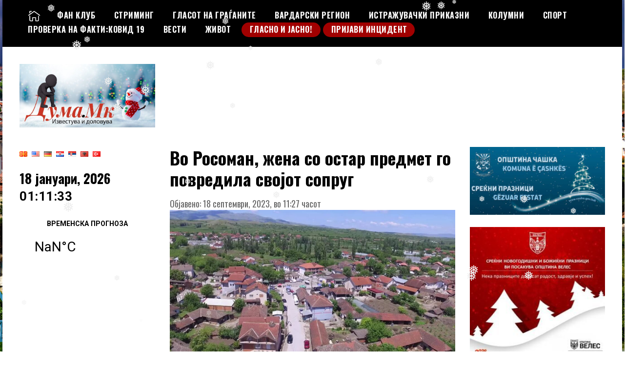

--- FILE ---
content_type: text/html; charset=UTF-8
request_url: https://duma.mk/region/vo-rosoman-zhena-so-ostar-predmet-gopovredila-svojot-soprug/
body_size: 33839
content:
<!doctype html>
<html dir="ltr" lang="mk-MK" prefix="og: https://ogp.me/ns#">
<head>
	<meta charset="UTF-8">
	<meta name="viewport" content="width=device-width, initial-scale=1">
	<link rel="profile" href="https://gmpg.org/xfn/11">
	<title>Во Росоман, жена со остар предмет го повредила својот сопруг - ДУМА.мк</title>

		<!-- All in One SEO 4.9.3 - aioseo.com -->
	<meta name="description" content="Сектор за внатрешни работи Велес информира дека полициски службеници од Одделение за внатрешни работи Кавадарци, вчера, во 17:15 часот ја лишиле од слобода триесет и осум годишната Г.Г од Штип, којашто во дворот од семејната куќа во Росоман, кавадарчеко, по вербална расправија со остар предмет му нанела повреда на својот сопруд. За настанот бил известен" />
	<meta name="robots" content="max-image-preview:large" />
	<meta name="author" content="Stefi-Novinar"/>
	<link rel="canonical" href="https://duma.mk/region/vo-rosoman-zhena-so-ostar-predmet-gopovredila-svojot-soprug/" />
	<meta name="generator" content="All in One SEO (AIOSEO) 4.9.3" />
		<meta property="og:locale" content="mk_MK" />
		<meta property="og:site_name" content="ДУМА.мк - Известува и доловува!" />
		<meta property="og:type" content="article" />
		<meta property="og:title" content="Во Росоман, жена со остар предмет го повредила својот сопруг - ДУМА.мк" />
		<meta property="og:description" content="Сектор за внатрешни работи Велес информира дека полициски службеници од Одделение за внатрешни работи Кавадарци, вчера, во 17:15 часот ја лишиле од слобода триесет и осум годишната Г.Г од Штип, којашто во дворот од семејната куќа во Росоман, кавадарчеко, по вербална расправија со остар предмет му нанела повреда на својот сопруд. За настанот бил известен" />
		<meta property="og:url" content="https://duma.mk/region/vo-rosoman-zhena-so-ostar-predmet-gopovredila-svojot-soprug/" />
		<meta property="og:image" content="https://duma.mk/wp-content/uploads/2023/09/25488296_1784130614939357_6068134742763394822_o.jpg" />
		<meta property="og:image:secure_url" content="https://duma.mk/wp-content/uploads/2023/09/25488296_1784130614939357_6068134742763394822_o.jpg" />
		<meta property="og:image:width" content="1280" />
		<meta property="og:image:height" content="720" />
		<meta property="article:published_time" content="2023-09-18T09:27:14+00:00" />
		<meta property="article:modified_time" content="2023-09-18T09:29:46+00:00" />
		<meta name="twitter:card" content="summary_large_image" />
		<meta name="twitter:title" content="Во Росоман, жена со остар предмет го повредила својот сопруг - ДУМА.мк" />
		<meta name="twitter:description" content="Сектор за внатрешни работи Велес информира дека полициски службеници од Одделение за внатрешни работи Кавадарци, вчера, во 17:15 часот ја лишиле од слобода триесет и осум годишната Г.Г од Штип, којашто во дворот од семејната куќа во Росоман, кавадарчеко, по вербална расправија со остар предмет му нанела повреда на својот сопруд. За настанот бил известен" />
		<meta name="twitter:image" content="https://duma.mk/wp-content/uploads/2023/01/cropped-logo-duma.png" />
		<script type="application/ld+json" class="aioseo-schema">
			{"@context":"https:\/\/schema.org","@graph":[{"@type":"BlogPosting","@id":"https:\/\/duma.mk\/region\/vo-rosoman-zhena-so-ostar-predmet-gopovredila-svojot-soprug\/#blogposting","name":"\u0412\u043e \u0420\u043e\u0441\u043e\u043c\u0430\u043d, \u0436\u0435\u043d\u0430 \u0441\u043e \u043e\u0441\u0442\u0430\u0440 \u043f\u0440\u0435\u0434\u043c\u0435\u0442 \u0433\u043e \u043f\u043e\u0432\u0440\u0435\u0434\u0438\u043b\u0430 \u0441\u0432\u043e\u0458\u043e\u0442 \u0441\u043e\u043f\u0440\u0443\u0433 - \u0414\u0423\u041c\u0410.\u043c\u043a","headline":"\u0412\u043e \u0420\u043e\u0441\u043e\u043c\u0430\u043d, \u0436\u0435\u043d\u0430 \u0441\u043e \u043e\u0441\u0442\u0430\u0440 \u043f\u0440\u0435\u0434\u043c\u0435\u0442 \u0433\u043e \u043f\u043e\u0432\u0440\u0435\u0434\u0438\u043b\u0430 \u0441\u0432\u043e\u0458\u043e\u0442 \u0441\u043e\u043f\u0440\u0443\u0433","author":{"@id":"https:\/\/duma.mk\/author\/stefi-novinar\/#author"},"publisher":{"@id":"https:\/\/duma.mk\/#organization"},"image":{"@type":"ImageObject","url":"https:\/\/duma.mk\/wp-content\/uploads\/2023\/09\/25488296_1784130614939357_6068134742763394822_o.jpg","width":1280,"height":720},"datePublished":"2023-09-18T11:27:14+02:00","dateModified":"2023-09-18T11:29:46+02:00","inLanguage":"mk-MK","mainEntityOfPage":{"@id":"https:\/\/duma.mk\/region\/vo-rosoman-zhena-so-ostar-predmet-gopovredila-svojot-soprug\/#webpage"},"isPartOf":{"@id":"https:\/\/duma.mk\/region\/vo-rosoman-zhena-so-ostar-predmet-gopovredila-svojot-soprug\/#webpage"},"articleSection":"\u0412\u0430\u0440\u0434\u0430\u0440\u0441\u043a\u0438 \u0440\u0435\u0433\u0438\u043e\u043d, \u041a\u0430\u0432\u0430\u0434\u0430\u0440\u0446\u0438, \u0436\u0435\u043d\u0430, \u043e\u0432\u0440 \u043a\u0430\u0432\u0430\u0434\u0430\u0440\u0446\u0438, \u0441\u0432\u0440 \u0432\u0435\u043b\u0435\u0441, \u0441\u043e\u043f\u0440\u0443\u0433, \u043c\u0430\u043a\u0435\u0434\u043e\u043d\u0441\u043a\u0438 \u0458\u0430\u0437\u0438\u043a"},{"@type":"BreadcrumbList","@id":"https:\/\/duma.mk\/region\/vo-rosoman-zhena-so-ostar-predmet-gopovredila-svojot-soprug\/#breadcrumblist","itemListElement":[{"@type":"ListItem","@id":"https:\/\/duma.mk#listItem","position":1,"name":"Home","item":"https:\/\/duma.mk","nextItem":{"@type":"ListItem","@id":"https:\/\/duma.mk\/category\/region\/#listItem","name":"\u0412\u0430\u0440\u0434\u0430\u0440\u0441\u043a\u0438 \u0440\u0435\u0433\u0438\u043e\u043d"}},{"@type":"ListItem","@id":"https:\/\/duma.mk\/category\/region\/#listItem","position":2,"name":"\u0412\u0430\u0440\u0434\u0430\u0440\u0441\u043a\u0438 \u0440\u0435\u0433\u0438\u043e\u043d","item":"https:\/\/duma.mk\/category\/region\/","nextItem":{"@type":"ListItem","@id":"https:\/\/duma.mk\/category\/region\/kavadarci\/#listItem","name":"\u041a\u0430\u0432\u0430\u0434\u0430\u0440\u0446\u0438"},"previousItem":{"@type":"ListItem","@id":"https:\/\/duma.mk#listItem","name":"Home"}},{"@type":"ListItem","@id":"https:\/\/duma.mk\/category\/region\/kavadarci\/#listItem","position":3,"name":"\u041a\u0430\u0432\u0430\u0434\u0430\u0440\u0446\u0438","item":"https:\/\/duma.mk\/category\/region\/kavadarci\/","nextItem":{"@type":"ListItem","@id":"https:\/\/duma.mk\/region\/vo-rosoman-zhena-so-ostar-predmet-gopovredila-svojot-soprug\/#listItem","name":"\u0412\u043e \u0420\u043e\u0441\u043e\u043c\u0430\u043d, \u0436\u0435\u043d\u0430 \u0441\u043e \u043e\u0441\u0442\u0430\u0440 \u043f\u0440\u0435\u0434\u043c\u0435\u0442 \u0433\u043e \u043f\u043e\u0432\u0440\u0435\u0434\u0438\u043b\u0430 \u0441\u0432\u043e\u0458\u043e\u0442 \u0441\u043e\u043f\u0440\u0443\u0433"},"previousItem":{"@type":"ListItem","@id":"https:\/\/duma.mk\/category\/region\/#listItem","name":"\u0412\u0430\u0440\u0434\u0430\u0440\u0441\u043a\u0438 \u0440\u0435\u0433\u0438\u043e\u043d"}},{"@type":"ListItem","@id":"https:\/\/duma.mk\/region\/vo-rosoman-zhena-so-ostar-predmet-gopovredila-svojot-soprug\/#listItem","position":4,"name":"\u0412\u043e \u0420\u043e\u0441\u043e\u043c\u0430\u043d, \u0436\u0435\u043d\u0430 \u0441\u043e \u043e\u0441\u0442\u0430\u0440 \u043f\u0440\u0435\u0434\u043c\u0435\u0442 \u0433\u043e \u043f\u043e\u0432\u0440\u0435\u0434\u0438\u043b\u0430 \u0441\u0432\u043e\u0458\u043e\u0442 \u0441\u043e\u043f\u0440\u0443\u0433","previousItem":{"@type":"ListItem","@id":"https:\/\/duma.mk\/category\/region\/kavadarci\/#listItem","name":"\u041a\u0430\u0432\u0430\u0434\u0430\u0440\u0446\u0438"}}]},{"@type":"Organization","@id":"https:\/\/duma.mk\/#organization","name":"\u0414\u0423\u041c\u0410.\u043c\u043a","description":"\u0418\u0437\u0432\u0435\u0441\u0442\u0443\u0432\u0430 \u0438 \u0434\u043e\u043b\u043e\u0432\u0443\u0432\u0430!","url":"https:\/\/duma.mk\/","logo":{"@type":"ImageObject","url":"https:\/\/duma.mk\/wp-content\/uploads\/2022\/12\/cropped-\u0414\u0423\u041c\u0410-\u041c\u041a-\u043d\u043e\u0432\u043e\u0433\u043e\u0434\u0438\u0448\u043d\u043e11-1.jpg","@id":"https:\/\/duma.mk\/region\/vo-rosoman-zhena-so-ostar-predmet-gopovredila-svojot-soprug\/#organizationLogo","width":771,"height":360},"image":{"@id":"https:\/\/duma.mk\/region\/vo-rosoman-zhena-so-ostar-predmet-gopovredila-svojot-soprug\/#organizationLogo"}},{"@type":"Person","@id":"https:\/\/duma.mk\/author\/stefi-novinar\/#author","url":"https:\/\/duma.mk\/author\/stefi-novinar\/","name":"Stefi-Novinar"},{"@type":"WebPage","@id":"https:\/\/duma.mk\/region\/vo-rosoman-zhena-so-ostar-predmet-gopovredila-svojot-soprug\/#webpage","url":"https:\/\/duma.mk\/region\/vo-rosoman-zhena-so-ostar-predmet-gopovredila-svojot-soprug\/","name":"\u0412\u043e \u0420\u043e\u0441\u043e\u043c\u0430\u043d, \u0436\u0435\u043d\u0430 \u0441\u043e \u043e\u0441\u0442\u0430\u0440 \u043f\u0440\u0435\u0434\u043c\u0435\u0442 \u0433\u043e \u043f\u043e\u0432\u0440\u0435\u0434\u0438\u043b\u0430 \u0441\u0432\u043e\u0458\u043e\u0442 \u0441\u043e\u043f\u0440\u0443\u0433 - \u0414\u0423\u041c\u0410.\u043c\u043a","description":"\u0421\u0435\u043a\u0442\u043e\u0440 \u0437\u0430 \u0432\u043d\u0430\u0442\u0440\u0435\u0448\u043d\u0438 \u0440\u0430\u0431\u043e\u0442\u0438 \u0412\u0435\u043b\u0435\u0441 \u0438\u043d\u0444\u043e\u0440\u043c\u0438\u0440\u0430 \u0434\u0435\u043a\u0430 \u043f\u043e\u043b\u0438\u0446\u0438\u0441\u043a\u0438 \u0441\u043b\u0443\u0436\u0431\u0435\u043d\u0438\u0446\u0438 \u043e\u0434 \u041e\u0434\u0434\u0435\u043b\u0435\u043d\u0438\u0435 \u0437\u0430 \u0432\u043d\u0430\u0442\u0440\u0435\u0448\u043d\u0438 \u0440\u0430\u0431\u043e\u0442\u0438 \u041a\u0430\u0432\u0430\u0434\u0430\u0440\u0446\u0438, \u0432\u0447\u0435\u0440\u0430, \u0432\u043e 17:15 \u0447\u0430\u0441\u043e\u0442 \u0458\u0430 \u043b\u0438\u0448\u0438\u043b\u0435 \u043e\u0434 \u0441\u043b\u043e\u0431\u043e\u0434\u0430 \u0442\u0440\u0438\u0435\u0441\u0435\u0442 \u0438 \u043e\u0441\u0443\u043c \u0433\u043e\u0434\u0438\u0448\u043d\u0430\u0442\u0430 \u0413.\u0413 \u043e\u0434 \u0428\u0442\u0438\u043f, \u043a\u043e\u0458\u0430\u0448\u0442\u043e \u0432\u043e \u0434\u0432\u043e\u0440\u043e\u0442 \u043e\u0434 \u0441\u0435\u043c\u0435\u0458\u043d\u0430\u0442\u0430 \u043a\u0443\u045c\u0430 \u0432\u043e \u0420\u043e\u0441\u043e\u043c\u0430\u043d, \u043a\u0430\u0432\u0430\u0434\u0430\u0440\u0447\u0435\u043a\u043e, \u043f\u043e \u0432\u0435\u0440\u0431\u0430\u043b\u043d\u0430 \u0440\u0430\u0441\u043f\u0440\u0430\u0432\u0438\u0458\u0430 \u0441\u043e \u043e\u0441\u0442\u0430\u0440 \u043f\u0440\u0435\u0434\u043c\u0435\u0442 \u043c\u0443 \u043d\u0430\u043d\u0435\u043b\u0430 \u043f\u043e\u0432\u0440\u0435\u0434\u0430 \u043d\u0430 \u0441\u0432\u043e\u0458\u043e\u0442 \u0441\u043e\u043f\u0440\u0443\u0434. \u0417\u0430 \u043d\u0430\u0441\u0442\u0430\u043d\u043e\u0442 \u0431\u0438\u043b \u0438\u0437\u0432\u0435\u0441\u0442\u0435\u043d","inLanguage":"mk-MK","isPartOf":{"@id":"https:\/\/duma.mk\/#website"},"breadcrumb":{"@id":"https:\/\/duma.mk\/region\/vo-rosoman-zhena-so-ostar-predmet-gopovredila-svojot-soprug\/#breadcrumblist"},"author":{"@id":"https:\/\/duma.mk\/author\/stefi-novinar\/#author"},"creator":{"@id":"https:\/\/duma.mk\/author\/stefi-novinar\/#author"},"image":{"@type":"ImageObject","url":"https:\/\/duma.mk\/wp-content\/uploads\/2023\/09\/25488296_1784130614939357_6068134742763394822_o.jpg","@id":"https:\/\/duma.mk\/region\/vo-rosoman-zhena-so-ostar-predmet-gopovredila-svojot-soprug\/#mainImage","width":1280,"height":720},"primaryImageOfPage":{"@id":"https:\/\/duma.mk\/region\/vo-rosoman-zhena-so-ostar-predmet-gopovredila-svojot-soprug\/#mainImage"},"datePublished":"2023-09-18T11:27:14+02:00","dateModified":"2023-09-18T11:29:46+02:00"},{"@type":"WebSite","@id":"https:\/\/duma.mk\/#website","url":"https:\/\/duma.mk\/","name":"\u0414\u0423\u041c\u0410.\u043c\u043a","description":"\u0418\u0437\u0432\u0435\u0441\u0442\u0443\u0432\u0430 \u0438 \u0434\u043e\u043b\u043e\u0432\u0443\u0432\u0430!","inLanguage":"mk-MK","publisher":{"@id":"https:\/\/duma.mk\/#organization"}}]}
		</script>
		<!-- All in One SEO -->

<link rel='dns-prefetch' href='//fonts.googleapis.com' />
<link rel="alternate" type="application/rss+xml" title="ДУМА.мк &raquo; Фид" href="https://duma.mk/feed/" />
<link rel="alternate" type="application/rss+xml" title="ДУМА.мк &raquo; фидови за коментари" href="https://duma.mk/comments/feed/" />
<link rel="alternate" type="application/rss+xml" title="ДУМА.мк &raquo; Во Росоман, жена со остар предмет го повредила својот сопруг фидови за коментари" href="https://duma.mk/region/vo-rosoman-zhena-so-ostar-predmet-gopovredila-svojot-soprug/feed/" />
<link rel="alternate" title="oEmbed (JSON)" type="application/json+oembed" href="https://duma.mk/wp-json/oembed/1.0/embed?url=https%3A%2F%2Fduma.mk%2Fregion%2Fvo-rosoman-zhena-so-ostar-predmet-gopovredila-svojot-soprug%2F&#038;lang=mk" />
<link rel="alternate" title="oEmbed (XML)" type="text/xml+oembed" href="https://duma.mk/wp-json/oembed/1.0/embed?url=https%3A%2F%2Fduma.mk%2Fregion%2Fvo-rosoman-zhena-so-ostar-predmet-gopovredila-svojot-soprug%2F&#038;format=xml&#038;lang=mk" />
		<style>
			.lazyload,
			.lazyloading {
				max-width: 100%;
			}
		</style>
				<!-- This site uses the Google Analytics by MonsterInsights plugin v9.10.1 - Using Analytics tracking - https://www.monsterinsights.com/ -->
							<script src="//www.googletagmanager.com/gtag/js?id=G-NGTYLHS43K"  data-cfasync="false" data-wpfc-render="false" type="text/javascript" async></script>
			<script data-cfasync="false" data-wpfc-render="false" type="text/javascript">
				var mi_version = '9.10.1';
				var mi_track_user = true;
				var mi_no_track_reason = '';
								var MonsterInsightsDefaultLocations = {"page_location":"https:\/\/duma.mk\/region\/vo-rosoman-zhena-so-ostar-predmet-gopovredila-svojot-soprug\/"};
								if ( typeof MonsterInsightsPrivacyGuardFilter === 'function' ) {
					var MonsterInsightsLocations = (typeof MonsterInsightsExcludeQuery === 'object') ? MonsterInsightsPrivacyGuardFilter( MonsterInsightsExcludeQuery ) : MonsterInsightsPrivacyGuardFilter( MonsterInsightsDefaultLocations );
				} else {
					var MonsterInsightsLocations = (typeof MonsterInsightsExcludeQuery === 'object') ? MonsterInsightsExcludeQuery : MonsterInsightsDefaultLocations;
				}

								var disableStrs = [
										'ga-disable-G-NGTYLHS43K',
									];

				/* Function to detect opted out users */
				function __gtagTrackerIsOptedOut() {
					for (var index = 0; index < disableStrs.length; index++) {
						if (document.cookie.indexOf(disableStrs[index] + '=true') > -1) {
							return true;
						}
					}

					return false;
				}

				/* Disable tracking if the opt-out cookie exists. */
				if (__gtagTrackerIsOptedOut()) {
					for (var index = 0; index < disableStrs.length; index++) {
						window[disableStrs[index]] = true;
					}
				}

				/* Opt-out function */
				function __gtagTrackerOptout() {
					for (var index = 0; index < disableStrs.length; index++) {
						document.cookie = disableStrs[index] + '=true; expires=Thu, 31 Dec 2099 23:59:59 UTC; path=/';
						window[disableStrs[index]] = true;
					}
				}

				if ('undefined' === typeof gaOptout) {
					function gaOptout() {
						__gtagTrackerOptout();
					}
				}
								window.dataLayer = window.dataLayer || [];

				window.MonsterInsightsDualTracker = {
					helpers: {},
					trackers: {},
				};
				if (mi_track_user) {
					function __gtagDataLayer() {
						dataLayer.push(arguments);
					}

					function __gtagTracker(type, name, parameters) {
						if (!parameters) {
							parameters = {};
						}

						if (parameters.send_to) {
							__gtagDataLayer.apply(null, arguments);
							return;
						}

						if (type === 'event') {
														parameters.send_to = monsterinsights_frontend.v4_id;
							var hookName = name;
							if (typeof parameters['event_category'] !== 'undefined') {
								hookName = parameters['event_category'] + ':' + name;
							}

							if (typeof MonsterInsightsDualTracker.trackers[hookName] !== 'undefined') {
								MonsterInsightsDualTracker.trackers[hookName](parameters);
							} else {
								__gtagDataLayer('event', name, parameters);
							}
							
						} else {
							__gtagDataLayer.apply(null, arguments);
						}
					}

					__gtagTracker('js', new Date());
					__gtagTracker('set', {
						'developer_id.dZGIzZG': true,
											});
					if ( MonsterInsightsLocations.page_location ) {
						__gtagTracker('set', MonsterInsightsLocations);
					}
										__gtagTracker('config', 'G-NGTYLHS43K', {"forceSSL":"true","link_attribution":"true"} );
										window.gtag = __gtagTracker;										(function () {
						/* https://developers.google.com/analytics/devguides/collection/analyticsjs/ */
						/* ga and __gaTracker compatibility shim. */
						var noopfn = function () {
							return null;
						};
						var newtracker = function () {
							return new Tracker();
						};
						var Tracker = function () {
							return null;
						};
						var p = Tracker.prototype;
						p.get = noopfn;
						p.set = noopfn;
						p.send = function () {
							var args = Array.prototype.slice.call(arguments);
							args.unshift('send');
							__gaTracker.apply(null, args);
						};
						var __gaTracker = function () {
							var len = arguments.length;
							if (len === 0) {
								return;
							}
							var f = arguments[len - 1];
							if (typeof f !== 'object' || f === null || typeof f.hitCallback !== 'function') {
								if ('send' === arguments[0]) {
									var hitConverted, hitObject = false, action;
									if ('event' === arguments[1]) {
										if ('undefined' !== typeof arguments[3]) {
											hitObject = {
												'eventAction': arguments[3],
												'eventCategory': arguments[2],
												'eventLabel': arguments[4],
												'value': arguments[5] ? arguments[5] : 1,
											}
										}
									}
									if ('pageview' === arguments[1]) {
										if ('undefined' !== typeof arguments[2]) {
											hitObject = {
												'eventAction': 'page_view',
												'page_path': arguments[2],
											}
										}
									}
									if (typeof arguments[2] === 'object') {
										hitObject = arguments[2];
									}
									if (typeof arguments[5] === 'object') {
										Object.assign(hitObject, arguments[5]);
									}
									if ('undefined' !== typeof arguments[1].hitType) {
										hitObject = arguments[1];
										if ('pageview' === hitObject.hitType) {
											hitObject.eventAction = 'page_view';
										}
									}
									if (hitObject) {
										action = 'timing' === arguments[1].hitType ? 'timing_complete' : hitObject.eventAction;
										hitConverted = mapArgs(hitObject);
										__gtagTracker('event', action, hitConverted);
									}
								}
								return;
							}

							function mapArgs(args) {
								var arg, hit = {};
								var gaMap = {
									'eventCategory': 'event_category',
									'eventAction': 'event_action',
									'eventLabel': 'event_label',
									'eventValue': 'event_value',
									'nonInteraction': 'non_interaction',
									'timingCategory': 'event_category',
									'timingVar': 'name',
									'timingValue': 'value',
									'timingLabel': 'event_label',
									'page': 'page_path',
									'location': 'page_location',
									'title': 'page_title',
									'referrer' : 'page_referrer',
								};
								for (arg in args) {
																		if (!(!args.hasOwnProperty(arg) || !gaMap.hasOwnProperty(arg))) {
										hit[gaMap[arg]] = args[arg];
									} else {
										hit[arg] = args[arg];
									}
								}
								return hit;
							}

							try {
								f.hitCallback();
							} catch (ex) {
							}
						};
						__gaTracker.create = newtracker;
						__gaTracker.getByName = newtracker;
						__gaTracker.getAll = function () {
							return [];
						};
						__gaTracker.remove = noopfn;
						__gaTracker.loaded = true;
						window['__gaTracker'] = __gaTracker;
					})();
									} else {
										console.log("");
					(function () {
						function __gtagTracker() {
							return null;
						}

						window['__gtagTracker'] = __gtagTracker;
						window['gtag'] = __gtagTracker;
					})();
									}
			</script>
							<!-- / Google Analytics by MonsterInsights -->
		<style id='wp-img-auto-sizes-contain-inline-css' type='text/css'>
img:is([sizes=auto i],[sizes^="auto," i]){contain-intrinsic-size:3000px 1500px}
/*# sourceURL=wp-img-auto-sizes-contain-inline-css */
</style>
<style id='wp-emoji-styles-inline-css' type='text/css'>

	img.wp-smiley, img.emoji {
		display: inline !important;
		border: none !important;
		box-shadow: none !important;
		height: 1em !important;
		width: 1em !important;
		margin: 0 0.07em !important;
		vertical-align: -0.1em !important;
		background: none !important;
		padding: 0 !important;
	}
/*# sourceURL=wp-emoji-styles-inline-css */
</style>
<style id='wp-block-library-inline-css' type='text/css'>
:root{--wp-block-synced-color:#7a00df;--wp-block-synced-color--rgb:122,0,223;--wp-bound-block-color:var(--wp-block-synced-color);--wp-editor-canvas-background:#ddd;--wp-admin-theme-color:#007cba;--wp-admin-theme-color--rgb:0,124,186;--wp-admin-theme-color-darker-10:#006ba1;--wp-admin-theme-color-darker-10--rgb:0,107,160.5;--wp-admin-theme-color-darker-20:#005a87;--wp-admin-theme-color-darker-20--rgb:0,90,135;--wp-admin-border-width-focus:2px}@media (min-resolution:192dpi){:root{--wp-admin-border-width-focus:1.5px}}.wp-element-button{cursor:pointer}:root .has-very-light-gray-background-color{background-color:#eee}:root .has-very-dark-gray-background-color{background-color:#313131}:root .has-very-light-gray-color{color:#eee}:root .has-very-dark-gray-color{color:#313131}:root .has-vivid-green-cyan-to-vivid-cyan-blue-gradient-background{background:linear-gradient(135deg,#00d084,#0693e3)}:root .has-purple-crush-gradient-background{background:linear-gradient(135deg,#34e2e4,#4721fb 50%,#ab1dfe)}:root .has-hazy-dawn-gradient-background{background:linear-gradient(135deg,#faaca8,#dad0ec)}:root .has-subdued-olive-gradient-background{background:linear-gradient(135deg,#fafae1,#67a671)}:root .has-atomic-cream-gradient-background{background:linear-gradient(135deg,#fdd79a,#004a59)}:root .has-nightshade-gradient-background{background:linear-gradient(135deg,#330968,#31cdcf)}:root .has-midnight-gradient-background{background:linear-gradient(135deg,#020381,#2874fc)}:root{--wp--preset--font-size--normal:16px;--wp--preset--font-size--huge:42px}.has-regular-font-size{font-size:1em}.has-larger-font-size{font-size:2.625em}.has-normal-font-size{font-size:var(--wp--preset--font-size--normal)}.has-huge-font-size{font-size:var(--wp--preset--font-size--huge)}.has-text-align-center{text-align:center}.has-text-align-left{text-align:left}.has-text-align-right{text-align:right}.has-fit-text{white-space:nowrap!important}#end-resizable-editor-section{display:none}.aligncenter{clear:both}.items-justified-left{justify-content:flex-start}.items-justified-center{justify-content:center}.items-justified-right{justify-content:flex-end}.items-justified-space-between{justify-content:space-between}.screen-reader-text{border:0;clip-path:inset(50%);height:1px;margin:-1px;overflow:hidden;padding:0;position:absolute;width:1px;word-wrap:normal!important}.screen-reader-text:focus{background-color:#ddd;clip-path:none;color:#444;display:block;font-size:1em;height:auto;left:5px;line-height:normal;padding:15px 23px 14px;text-decoration:none;top:5px;width:auto;z-index:100000}html :where(.has-border-color){border-style:solid}html :where([style*=border-top-color]){border-top-style:solid}html :where([style*=border-right-color]){border-right-style:solid}html :where([style*=border-bottom-color]){border-bottom-style:solid}html :where([style*=border-left-color]){border-left-style:solid}html :where([style*=border-width]){border-style:solid}html :where([style*=border-top-width]){border-top-style:solid}html :where([style*=border-right-width]){border-right-style:solid}html :where([style*=border-bottom-width]){border-bottom-style:solid}html :where([style*=border-left-width]){border-left-style:solid}html :where(img[class*=wp-image-]){height:auto;max-width:100%}:where(figure){margin:0 0 1em}html :where(.is-position-sticky){--wp-admin--admin-bar--position-offset:var(--wp-admin--admin-bar--height,0px)}@media screen and (max-width:600px){html :where(.is-position-sticky){--wp-admin--admin-bar--position-offset:0px}}

/*# sourceURL=wp-block-library-inline-css */
</style><style id='wp-block-image-inline-css' type='text/css'>
.wp-block-image>a,.wp-block-image>figure>a{display:inline-block}.wp-block-image img{box-sizing:border-box;height:auto;max-width:100%;vertical-align:bottom}@media not (prefers-reduced-motion){.wp-block-image img.hide{visibility:hidden}.wp-block-image img.show{animation:show-content-image .4s}}.wp-block-image[style*=border-radius] img,.wp-block-image[style*=border-radius]>a{border-radius:inherit}.wp-block-image.has-custom-border img{box-sizing:border-box}.wp-block-image.aligncenter{text-align:center}.wp-block-image.alignfull>a,.wp-block-image.alignwide>a{width:100%}.wp-block-image.alignfull img,.wp-block-image.alignwide img{height:auto;width:100%}.wp-block-image .aligncenter,.wp-block-image .alignleft,.wp-block-image .alignright,.wp-block-image.aligncenter,.wp-block-image.alignleft,.wp-block-image.alignright{display:table}.wp-block-image .aligncenter>figcaption,.wp-block-image .alignleft>figcaption,.wp-block-image .alignright>figcaption,.wp-block-image.aligncenter>figcaption,.wp-block-image.alignleft>figcaption,.wp-block-image.alignright>figcaption{caption-side:bottom;display:table-caption}.wp-block-image .alignleft{float:left;margin:.5em 1em .5em 0}.wp-block-image .alignright{float:right;margin:.5em 0 .5em 1em}.wp-block-image .aligncenter{margin-left:auto;margin-right:auto}.wp-block-image :where(figcaption){margin-bottom:1em;margin-top:.5em}.wp-block-image.is-style-circle-mask img{border-radius:9999px}@supports ((-webkit-mask-image:none) or (mask-image:none)) or (-webkit-mask-image:none){.wp-block-image.is-style-circle-mask img{border-radius:0;-webkit-mask-image:url('data:image/svg+xml;utf8,<svg viewBox="0 0 100 100" xmlns="http://www.w3.org/2000/svg"><circle cx="50" cy="50" r="50"/></svg>');mask-image:url('data:image/svg+xml;utf8,<svg viewBox="0 0 100 100" xmlns="http://www.w3.org/2000/svg"><circle cx="50" cy="50" r="50"/></svg>');mask-mode:alpha;-webkit-mask-position:center;mask-position:center;-webkit-mask-repeat:no-repeat;mask-repeat:no-repeat;-webkit-mask-size:contain;mask-size:contain}}:root :where(.wp-block-image.is-style-rounded img,.wp-block-image .is-style-rounded img){border-radius:9999px}.wp-block-image figure{margin:0}.wp-lightbox-container{display:flex;flex-direction:column;position:relative}.wp-lightbox-container img{cursor:zoom-in}.wp-lightbox-container img:hover+button{opacity:1}.wp-lightbox-container button{align-items:center;backdrop-filter:blur(16px) saturate(180%);background-color:#5a5a5a40;border:none;border-radius:4px;cursor:zoom-in;display:flex;height:20px;justify-content:center;opacity:0;padding:0;position:absolute;right:16px;text-align:center;top:16px;width:20px;z-index:100}@media not (prefers-reduced-motion){.wp-lightbox-container button{transition:opacity .2s ease}}.wp-lightbox-container button:focus-visible{outline:3px auto #5a5a5a40;outline:3px auto -webkit-focus-ring-color;outline-offset:3px}.wp-lightbox-container button:hover{cursor:pointer;opacity:1}.wp-lightbox-container button:focus{opacity:1}.wp-lightbox-container button:focus,.wp-lightbox-container button:hover,.wp-lightbox-container button:not(:hover):not(:active):not(.has-background){background-color:#5a5a5a40;border:none}.wp-lightbox-overlay{box-sizing:border-box;cursor:zoom-out;height:100vh;left:0;overflow:hidden;position:fixed;top:0;visibility:hidden;width:100%;z-index:100000}.wp-lightbox-overlay .close-button{align-items:center;cursor:pointer;display:flex;justify-content:center;min-height:40px;min-width:40px;padding:0;position:absolute;right:calc(env(safe-area-inset-right) + 16px);top:calc(env(safe-area-inset-top) + 16px);z-index:5000000}.wp-lightbox-overlay .close-button:focus,.wp-lightbox-overlay .close-button:hover,.wp-lightbox-overlay .close-button:not(:hover):not(:active):not(.has-background){background:none;border:none}.wp-lightbox-overlay .lightbox-image-container{height:var(--wp--lightbox-container-height);left:50%;overflow:hidden;position:absolute;top:50%;transform:translate(-50%,-50%);transform-origin:top left;width:var(--wp--lightbox-container-width);z-index:9999999999}.wp-lightbox-overlay .wp-block-image{align-items:center;box-sizing:border-box;display:flex;height:100%;justify-content:center;margin:0;position:relative;transform-origin:0 0;width:100%;z-index:3000000}.wp-lightbox-overlay .wp-block-image img{height:var(--wp--lightbox-image-height);min-height:var(--wp--lightbox-image-height);min-width:var(--wp--lightbox-image-width);width:var(--wp--lightbox-image-width)}.wp-lightbox-overlay .wp-block-image figcaption{display:none}.wp-lightbox-overlay button{background:none;border:none}.wp-lightbox-overlay .scrim{background-color:#fff;height:100%;opacity:.9;position:absolute;width:100%;z-index:2000000}.wp-lightbox-overlay.active{visibility:visible}@media not (prefers-reduced-motion){.wp-lightbox-overlay.active{animation:turn-on-visibility .25s both}.wp-lightbox-overlay.active img{animation:turn-on-visibility .35s both}.wp-lightbox-overlay.show-closing-animation:not(.active){animation:turn-off-visibility .35s both}.wp-lightbox-overlay.show-closing-animation:not(.active) img{animation:turn-off-visibility .25s both}.wp-lightbox-overlay.zoom.active{animation:none;opacity:1;visibility:visible}.wp-lightbox-overlay.zoom.active .lightbox-image-container{animation:lightbox-zoom-in .4s}.wp-lightbox-overlay.zoom.active .lightbox-image-container img{animation:none}.wp-lightbox-overlay.zoom.active .scrim{animation:turn-on-visibility .4s forwards}.wp-lightbox-overlay.zoom.show-closing-animation:not(.active){animation:none}.wp-lightbox-overlay.zoom.show-closing-animation:not(.active) .lightbox-image-container{animation:lightbox-zoom-out .4s}.wp-lightbox-overlay.zoom.show-closing-animation:not(.active) .lightbox-image-container img{animation:none}.wp-lightbox-overlay.zoom.show-closing-animation:not(.active) .scrim{animation:turn-off-visibility .4s forwards}}@keyframes show-content-image{0%{visibility:hidden}99%{visibility:hidden}to{visibility:visible}}@keyframes turn-on-visibility{0%{opacity:0}to{opacity:1}}@keyframes turn-off-visibility{0%{opacity:1;visibility:visible}99%{opacity:0;visibility:visible}to{opacity:0;visibility:hidden}}@keyframes lightbox-zoom-in{0%{transform:translate(calc((-100vw + var(--wp--lightbox-scrollbar-width))/2 + var(--wp--lightbox-initial-left-position)),calc(-50vh + var(--wp--lightbox-initial-top-position))) scale(var(--wp--lightbox-scale))}to{transform:translate(-50%,-50%) scale(1)}}@keyframes lightbox-zoom-out{0%{transform:translate(-50%,-50%) scale(1);visibility:visible}99%{visibility:visible}to{transform:translate(calc((-100vw + var(--wp--lightbox-scrollbar-width))/2 + var(--wp--lightbox-initial-left-position)),calc(-50vh + var(--wp--lightbox-initial-top-position))) scale(var(--wp--lightbox-scale));visibility:hidden}}
/*# sourceURL=https://duma.mk/wp-includes/blocks/image/style.min.css */
</style>
<style id='wp-block-list-inline-css' type='text/css'>
ol,ul{box-sizing:border-box}:root :where(.wp-block-list.has-background){padding:1.25em 2.375em}
/*# sourceURL=https://duma.mk/wp-includes/blocks/list/style.min.css */
</style>
<style id='wp-block-embed-inline-css' type='text/css'>
.wp-block-embed.alignleft,.wp-block-embed.alignright,.wp-block[data-align=left]>[data-type="core/embed"],.wp-block[data-align=right]>[data-type="core/embed"]{max-width:360px;width:100%}.wp-block-embed.alignleft .wp-block-embed__wrapper,.wp-block-embed.alignright .wp-block-embed__wrapper,.wp-block[data-align=left]>[data-type="core/embed"] .wp-block-embed__wrapper,.wp-block[data-align=right]>[data-type="core/embed"] .wp-block-embed__wrapper{min-width:280px}.wp-block-cover .wp-block-embed{min-height:240px;min-width:320px}.wp-block-embed{overflow-wrap:break-word}.wp-block-embed :where(figcaption){margin-bottom:1em;margin-top:.5em}.wp-block-embed iframe{max-width:100%}.wp-block-embed__wrapper{position:relative}.wp-embed-responsive .wp-has-aspect-ratio .wp-block-embed__wrapper:before{content:"";display:block;padding-top:50%}.wp-embed-responsive .wp-has-aspect-ratio iframe{bottom:0;height:100%;left:0;position:absolute;right:0;top:0;width:100%}.wp-embed-responsive .wp-embed-aspect-21-9 .wp-block-embed__wrapper:before{padding-top:42.85%}.wp-embed-responsive .wp-embed-aspect-18-9 .wp-block-embed__wrapper:before{padding-top:50%}.wp-embed-responsive .wp-embed-aspect-16-9 .wp-block-embed__wrapper:before{padding-top:56.25%}.wp-embed-responsive .wp-embed-aspect-4-3 .wp-block-embed__wrapper:before{padding-top:75%}.wp-embed-responsive .wp-embed-aspect-1-1 .wp-block-embed__wrapper:before{padding-top:100%}.wp-embed-responsive .wp-embed-aspect-9-16 .wp-block-embed__wrapper:before{padding-top:177.77%}.wp-embed-responsive .wp-embed-aspect-1-2 .wp-block-embed__wrapper:before{padding-top:200%}
/*# sourceURL=https://duma.mk/wp-includes/blocks/embed/style.min.css */
</style>
<style id='wp-block-paragraph-inline-css' type='text/css'>
.is-small-text{font-size:.875em}.is-regular-text{font-size:1em}.is-large-text{font-size:2.25em}.is-larger-text{font-size:3em}.has-drop-cap:not(:focus):first-letter{float:left;font-size:8.4em;font-style:normal;font-weight:100;line-height:.68;margin:.05em .1em 0 0;text-transform:uppercase}body.rtl .has-drop-cap:not(:focus):first-letter{float:none;margin-left:.1em}p.has-drop-cap.has-background{overflow:hidden}:root :where(p.has-background){padding:1.25em 2.375em}:where(p.has-text-color:not(.has-link-color)) a{color:inherit}p.has-text-align-left[style*="writing-mode:vertical-lr"],p.has-text-align-right[style*="writing-mode:vertical-rl"]{rotate:180deg}
/*# sourceURL=https://duma.mk/wp-includes/blocks/paragraph/style.min.css */
</style>
<style id='global-styles-inline-css' type='text/css'>
:root{--wp--preset--aspect-ratio--square: 1;--wp--preset--aspect-ratio--4-3: 4/3;--wp--preset--aspect-ratio--3-4: 3/4;--wp--preset--aspect-ratio--3-2: 3/2;--wp--preset--aspect-ratio--2-3: 2/3;--wp--preset--aspect-ratio--16-9: 16/9;--wp--preset--aspect-ratio--9-16: 9/16;--wp--preset--color--black: #000000;--wp--preset--color--cyan-bluish-gray: #abb8c3;--wp--preset--color--white: #ffffff;--wp--preset--color--pale-pink: #f78da7;--wp--preset--color--vivid-red: #cf2e2e;--wp--preset--color--luminous-vivid-orange: #ff6900;--wp--preset--color--luminous-vivid-amber: #fcb900;--wp--preset--color--light-green-cyan: #7bdcb5;--wp--preset--color--vivid-green-cyan: #00d084;--wp--preset--color--pale-cyan-blue: #8ed1fc;--wp--preset--color--vivid-cyan-blue: #0693e3;--wp--preset--color--vivid-purple: #9b51e0;--wp--preset--gradient--vivid-cyan-blue-to-vivid-purple: linear-gradient(135deg,rgb(6,147,227) 0%,rgb(155,81,224) 100%);--wp--preset--gradient--light-green-cyan-to-vivid-green-cyan: linear-gradient(135deg,rgb(122,220,180) 0%,rgb(0,208,130) 100%);--wp--preset--gradient--luminous-vivid-amber-to-luminous-vivid-orange: linear-gradient(135deg,rgb(252,185,0) 0%,rgb(255,105,0) 100%);--wp--preset--gradient--luminous-vivid-orange-to-vivid-red: linear-gradient(135deg,rgb(255,105,0) 0%,rgb(207,46,46) 100%);--wp--preset--gradient--very-light-gray-to-cyan-bluish-gray: linear-gradient(135deg,rgb(238,238,238) 0%,rgb(169,184,195) 100%);--wp--preset--gradient--cool-to-warm-spectrum: linear-gradient(135deg,rgb(74,234,220) 0%,rgb(151,120,209) 20%,rgb(207,42,186) 40%,rgb(238,44,130) 60%,rgb(251,105,98) 80%,rgb(254,248,76) 100%);--wp--preset--gradient--blush-light-purple: linear-gradient(135deg,rgb(255,206,236) 0%,rgb(152,150,240) 100%);--wp--preset--gradient--blush-bordeaux: linear-gradient(135deg,rgb(254,205,165) 0%,rgb(254,45,45) 50%,rgb(107,0,62) 100%);--wp--preset--gradient--luminous-dusk: linear-gradient(135deg,rgb(255,203,112) 0%,rgb(199,81,192) 50%,rgb(65,88,208) 100%);--wp--preset--gradient--pale-ocean: linear-gradient(135deg,rgb(255,245,203) 0%,rgb(182,227,212) 50%,rgb(51,167,181) 100%);--wp--preset--gradient--electric-grass: linear-gradient(135deg,rgb(202,248,128) 0%,rgb(113,206,126) 100%);--wp--preset--gradient--midnight: linear-gradient(135deg,rgb(2,3,129) 0%,rgb(40,116,252) 100%);--wp--preset--font-size--small: 13px;--wp--preset--font-size--medium: 20px;--wp--preset--font-size--large: 36px;--wp--preset--font-size--x-large: 42px;--wp--preset--spacing--20: 0.44rem;--wp--preset--spacing--30: 0.67rem;--wp--preset--spacing--40: 1rem;--wp--preset--spacing--50: 1.5rem;--wp--preset--spacing--60: 2.25rem;--wp--preset--spacing--70: 3.38rem;--wp--preset--spacing--80: 5.06rem;--wp--preset--shadow--natural: 6px 6px 9px rgba(0, 0, 0, 0.2);--wp--preset--shadow--deep: 12px 12px 50px rgba(0, 0, 0, 0.4);--wp--preset--shadow--sharp: 6px 6px 0px rgba(0, 0, 0, 0.2);--wp--preset--shadow--outlined: 6px 6px 0px -3px rgb(255, 255, 255), 6px 6px rgb(0, 0, 0);--wp--preset--shadow--crisp: 6px 6px 0px rgb(0, 0, 0);}:where(.is-layout-flex){gap: 0.5em;}:where(.is-layout-grid){gap: 0.5em;}body .is-layout-flex{display: flex;}.is-layout-flex{flex-wrap: wrap;align-items: center;}.is-layout-flex > :is(*, div){margin: 0;}body .is-layout-grid{display: grid;}.is-layout-grid > :is(*, div){margin: 0;}:where(.wp-block-columns.is-layout-flex){gap: 2em;}:where(.wp-block-columns.is-layout-grid){gap: 2em;}:where(.wp-block-post-template.is-layout-flex){gap: 1.25em;}:where(.wp-block-post-template.is-layout-grid){gap: 1.25em;}.has-black-color{color: var(--wp--preset--color--black) !important;}.has-cyan-bluish-gray-color{color: var(--wp--preset--color--cyan-bluish-gray) !important;}.has-white-color{color: var(--wp--preset--color--white) !important;}.has-pale-pink-color{color: var(--wp--preset--color--pale-pink) !important;}.has-vivid-red-color{color: var(--wp--preset--color--vivid-red) !important;}.has-luminous-vivid-orange-color{color: var(--wp--preset--color--luminous-vivid-orange) !important;}.has-luminous-vivid-amber-color{color: var(--wp--preset--color--luminous-vivid-amber) !important;}.has-light-green-cyan-color{color: var(--wp--preset--color--light-green-cyan) !important;}.has-vivid-green-cyan-color{color: var(--wp--preset--color--vivid-green-cyan) !important;}.has-pale-cyan-blue-color{color: var(--wp--preset--color--pale-cyan-blue) !important;}.has-vivid-cyan-blue-color{color: var(--wp--preset--color--vivid-cyan-blue) !important;}.has-vivid-purple-color{color: var(--wp--preset--color--vivid-purple) !important;}.has-black-background-color{background-color: var(--wp--preset--color--black) !important;}.has-cyan-bluish-gray-background-color{background-color: var(--wp--preset--color--cyan-bluish-gray) !important;}.has-white-background-color{background-color: var(--wp--preset--color--white) !important;}.has-pale-pink-background-color{background-color: var(--wp--preset--color--pale-pink) !important;}.has-vivid-red-background-color{background-color: var(--wp--preset--color--vivid-red) !important;}.has-luminous-vivid-orange-background-color{background-color: var(--wp--preset--color--luminous-vivid-orange) !important;}.has-luminous-vivid-amber-background-color{background-color: var(--wp--preset--color--luminous-vivid-amber) !important;}.has-light-green-cyan-background-color{background-color: var(--wp--preset--color--light-green-cyan) !important;}.has-vivid-green-cyan-background-color{background-color: var(--wp--preset--color--vivid-green-cyan) !important;}.has-pale-cyan-blue-background-color{background-color: var(--wp--preset--color--pale-cyan-blue) !important;}.has-vivid-cyan-blue-background-color{background-color: var(--wp--preset--color--vivid-cyan-blue) !important;}.has-vivid-purple-background-color{background-color: var(--wp--preset--color--vivid-purple) !important;}.has-black-border-color{border-color: var(--wp--preset--color--black) !important;}.has-cyan-bluish-gray-border-color{border-color: var(--wp--preset--color--cyan-bluish-gray) !important;}.has-white-border-color{border-color: var(--wp--preset--color--white) !important;}.has-pale-pink-border-color{border-color: var(--wp--preset--color--pale-pink) !important;}.has-vivid-red-border-color{border-color: var(--wp--preset--color--vivid-red) !important;}.has-luminous-vivid-orange-border-color{border-color: var(--wp--preset--color--luminous-vivid-orange) !important;}.has-luminous-vivid-amber-border-color{border-color: var(--wp--preset--color--luminous-vivid-amber) !important;}.has-light-green-cyan-border-color{border-color: var(--wp--preset--color--light-green-cyan) !important;}.has-vivid-green-cyan-border-color{border-color: var(--wp--preset--color--vivid-green-cyan) !important;}.has-pale-cyan-blue-border-color{border-color: var(--wp--preset--color--pale-cyan-blue) !important;}.has-vivid-cyan-blue-border-color{border-color: var(--wp--preset--color--vivid-cyan-blue) !important;}.has-vivid-purple-border-color{border-color: var(--wp--preset--color--vivid-purple) !important;}.has-vivid-cyan-blue-to-vivid-purple-gradient-background{background: var(--wp--preset--gradient--vivid-cyan-blue-to-vivid-purple) !important;}.has-light-green-cyan-to-vivid-green-cyan-gradient-background{background: var(--wp--preset--gradient--light-green-cyan-to-vivid-green-cyan) !important;}.has-luminous-vivid-amber-to-luminous-vivid-orange-gradient-background{background: var(--wp--preset--gradient--luminous-vivid-amber-to-luminous-vivid-orange) !important;}.has-luminous-vivid-orange-to-vivid-red-gradient-background{background: var(--wp--preset--gradient--luminous-vivid-orange-to-vivid-red) !important;}.has-very-light-gray-to-cyan-bluish-gray-gradient-background{background: var(--wp--preset--gradient--very-light-gray-to-cyan-bluish-gray) !important;}.has-cool-to-warm-spectrum-gradient-background{background: var(--wp--preset--gradient--cool-to-warm-spectrum) !important;}.has-blush-light-purple-gradient-background{background: var(--wp--preset--gradient--blush-light-purple) !important;}.has-blush-bordeaux-gradient-background{background: var(--wp--preset--gradient--blush-bordeaux) !important;}.has-luminous-dusk-gradient-background{background: var(--wp--preset--gradient--luminous-dusk) !important;}.has-pale-ocean-gradient-background{background: var(--wp--preset--gradient--pale-ocean) !important;}.has-electric-grass-gradient-background{background: var(--wp--preset--gradient--electric-grass) !important;}.has-midnight-gradient-background{background: var(--wp--preset--gradient--midnight) !important;}.has-small-font-size{font-size: var(--wp--preset--font-size--small) !important;}.has-medium-font-size{font-size: var(--wp--preset--font-size--medium) !important;}.has-large-font-size{font-size: var(--wp--preset--font-size--large) !important;}.has-x-large-font-size{font-size: var(--wp--preset--font-size--x-large) !important;}
/*# sourceURL=global-styles-inline-css */
</style>

<style id='classic-theme-styles-inline-css' type='text/css'>
/*! This file is auto-generated */
.wp-block-button__link{color:#fff;background-color:#32373c;border-radius:9999px;box-shadow:none;text-decoration:none;padding:calc(.667em + 2px) calc(1.333em + 2px);font-size:1.125em}.wp-block-file__button{background:#32373c;color:#fff;text-decoration:none}
/*# sourceURL=/wp-includes/css/classic-themes.min.css */
</style>
<link rel='stylesheet' id='wp-snow-effect-css' href='https://duma.mk/wp-content/plugins/wp-snow-effect/public/css/wp-snow-effect-public.css?ver=1.0.0' type='text/css' media='all' />
<link rel='stylesheet' id='crp-style-grid-css' href='https://duma.mk/wp-content/plugins/contextual-related-posts/css/grid.min.css?ver=4.1.0' type='text/css' media='all' />
<style id='crp-style-grid-inline-css' type='text/css'>

			.crp_related.crp-grid ul li a.crp_link {
				grid-template-rows: 150px auto;
			}
			.crp_related.crp-grid ul {
				grid-template-columns: repeat(auto-fill, minmax(150px, 1fr));
			}
			
/*# sourceURL=crp-style-grid-inline-css */
</style>
<link rel='stylesheet' id='madd-magazine-theme-google-font-open-css' href='//fonts.googleapis.com/css?family=Oswald:400,700|Roboto:400,700' type='text/css' media='all' />
<link rel='stylesheet' id='font-awesome-css' href='https://duma.mk/wp-content/themes/madd-old/js/lib/font-awesome/css/font-awesome.min.css?ver=4.7.0' type='text/css' media='all' />
<link rel='stylesheet' id='swiper-css' href='https://duma.mk/wp-content/themes/madd-old/js/lib/swiper/css/swiper.min.css?ver=4.1.0' type='text/css' media='all' />
<link rel='stylesheet' id='madd-magazine-style-css' href='https://duma.mk/wp-content/themes/madd-old/style.css?ver=5.8.5' type='text/css' media='all' />
<link rel='stylesheet' id='recent-posts-widget-with-thumbnails-public-style-css' href='https://duma.mk/wp-content/plugins/recent-posts-widget-with-thumbnails/public.css?ver=7.1.1' type='text/css' media='all' />
<link rel='stylesheet' id='heateor_sss_frontend_css-css' href='https://duma.mk/wp-content/plugins/sassy-social-share/public/css/sassy-social-share-public.css?ver=3.3.79' type='text/css' media='all' />
<style id='heateor_sss_frontend_css-inline-css' type='text/css'>
.heateor_sss_button_instagram span.heateor_sss_svg,a.heateor_sss_instagram span.heateor_sss_svg{background:radial-gradient(circle at 30% 107%,#fdf497 0,#fdf497 5%,#fd5949 45%,#d6249f 60%,#285aeb 90%)}.heateor_sss_horizontal_sharing .heateor_sss_svg,.heateor_sss_standard_follow_icons_container .heateor_sss_svg{color:#fff;border-width:0px;border-style:solid;border-color:transparent}.heateor_sss_horizontal_sharing .heateorSssTCBackground{color:#666}.heateor_sss_horizontal_sharing span.heateor_sss_svg:hover,.heateor_sss_standard_follow_icons_container span.heateor_sss_svg:hover{border-color:transparent;}.heateor_sss_vertical_sharing span.heateor_sss_svg,.heateor_sss_floating_follow_icons_container span.heateor_sss_svg{color:#fff;border-width:0px;border-style:solid;border-color:transparent;}.heateor_sss_vertical_sharing .heateorSssTCBackground{color:#666;}.heateor_sss_vertical_sharing span.heateor_sss_svg:hover,.heateor_sss_floating_follow_icons_container span.heateor_sss_svg:hover{border-color:transparent;}@media screen and (max-width:783px) {.heateor_sss_vertical_sharing{display:none!important}}
/*# sourceURL=heateor_sss_frontend_css-inline-css */
</style>
<script type="text/javascript" src="https://duma.mk/wp-content/plugins/google-analytics-for-wordpress/assets/js/frontend-gtag.min.js?ver=9.10.1" id="monsterinsights-frontend-script-js" async="async" data-wp-strategy="async"></script>
<script data-cfasync="false" data-wpfc-render="false" type="text/javascript" id='monsterinsights-frontend-script-js-extra'>/* <![CDATA[ */
var monsterinsights_frontend = {"js_events_tracking":"true","download_extensions":"doc,pdf,ppt,zip,xls,docx,pptx,xlsx","inbound_paths":"[{\"path\":\"\\\/go\\\/\",\"label\":\"affiliate\"},{\"path\":\"\\\/recommend\\\/\",\"label\":\"affiliate\"}]","home_url":"https:\/\/duma.mk","hash_tracking":"false","v4_id":"G-NGTYLHS43K"};/* ]]> */
</script>
<script type="text/javascript" src="https://duma.mk/wp-includes/js/jquery/jquery.min.js?ver=3.7.1" id="jquery-core-js"></script>
<script type="text/javascript" src="https://duma.mk/wp-includes/js/jquery/jquery-migrate.min.js?ver=3.4.1" id="jquery-migrate-js"></script>
<script type="text/javascript" src="https://duma.mk/wp-content/themes/madd-old/js/lib/swiper/js/swiper.js?ver=4.1.0" id="swiper-js"></script>
<script type="text/javascript" src="https://duma.mk/wp-content/themes/madd-old/js/scripts.js?ver=1.1.0" id="madd-magazine-theme-script-js"></script>
<link rel="https://api.w.org/" href="https://duma.mk/wp-json/" /><link rel="alternate" title="JSON" type="application/json" href="https://duma.mk/wp-json/wp/v2/posts/98912" /><link rel="EditURI" type="application/rsd+xml" title="RSD" href="https://duma.mk/xmlrpc.php?rsd" />
<meta name="generator" content="WordPress 6.9" />
<link rel='shortlink' href='https://duma.mk/?p=98912' />
<meta property="fb:app_id" content=""><meta property="fb:admins" content="">            <div id="fb-root"></div>
            <script>(function (d, s, id) {
                    var js, fjs = d.getElementsByTagName(s)[0];
                    if (d.getElementById(id))
                        return;
                    js = d.createElement(s);
                    js.id = id;
                    js.src = "//connect.facebook.net/en_US/sdk.js#xfbml=1&version=v2.0";
                    fjs.parentNode.insertBefore(js, fjs);
                }(document, 'script', 'facebook-jssdk'));</script>
            		<script>
			document.documentElement.className = document.documentElement.className.replace('no-js', 'js');
		</script>
				<style>
			.no-js img.lazyload {
				display: none;
			}

			figure.wp-block-image img.lazyloading {
				min-width: 150px;
			}

			.lazyload,
			.lazyloading {
				--smush-placeholder-width: 100px;
				--smush-placeholder-aspect-ratio: 1/1;
				width: var(--smush-image-width, var(--smush-placeholder-width)) !important;
				aspect-ratio: var(--smush-image-aspect-ratio, var(--smush-placeholder-aspect-ratio)) !important;
			}

						.lazyload, .lazyloading {
				opacity: 0;
			}

			.lazyloaded {
				opacity: 1;
				transition: opacity 400ms;
				transition-delay: 0ms;
			}

					</style>
		<style>
</style>

<style type="text/css" id="custom-background-css">
body.custom-background { background-image: url("https://duma.mk/wp-content/uploads/2021/08/POZADINA-scaled.jpg"); background-position: center center; background-size: cover; background-repeat: no-repeat; background-attachment: fixed; }
</style>
			<style type="text/css" id="wp-custom-css">
			#menu-item-115293,
#menu-item-115361 {
  animation: flash-black-red 1s infinite;
  border-radius: 15px;
  height: 30px;
  align-items: center;
  justify-content: center;
  padding-top: 3px;
}

header .site-navigation #menu-item-115293.current-menu-item > a,
header .site-navigation #menu-item-115361.current-menu-item > a {
  background: none !important;
}

header .site-navigation #menu-item-115293 a:hover,
header .site-navigation #menu-item-115361 a:hover {
  background: red;
}

#menu-item-115293:hover,
#menu-item-115361:hover {
  background: red;
}

#menu-item-115293 a,
#menu-item-115361 a {
  border-radius: 10px; 
  transition: background-color 0.3s ease; 
}

@keyframes flash-black-red {
  0% {
    background-color: black;
  }
  50% {
    background-color: red;
  }
  100% {
    background-color: black;
  }
}		</style>
			
	<!-- Google Tag Manager 
<script>(function(w,d,s,l,i){w[l]=w[l]||[];w[l].push({'gtm.start':
new Date().getTime(),event:'gtm.js'});var f=d.getElementsByTagName(s)[0],
j=d.createElement(s),dl=l!='dataLayer'?'&l='+l:'';j.async=true;j.src=
'https://www.googletagmanager.com/gtm.js?id='+i+dl;f.parentNode.insertBefore(j,f);
})(window,document,'script','dataLayer','GTM-PT4MNCR');</script>
<!-- End Google Tag Manager -->
	
<!-- Global site tag (gtag.js) - Google Analytics -- >
<script async src="https://www.googletagmanager.com/gtag/js?id=UA-37240674-1"></script>
<script>
  window.dataLayer = window.dataLayer || [];
  function gtag(){dataLayer.push(arguments);}
  gtag('js', new Date());

  gtag('config', 'UA-37240674-1');
</script>
<!-- Нов 20-07-2023 -->
<script async src="https://www.googletagmanager.com/gtag/js?id=G-TN7KSTPCF2"></script>
<script>
  window.dataLayer = window.dataLayer || [];
  function gtag(){dataLayer.push(arguments);}
  gtag('js', new Date());

  gtag('config', 'G-TN7KSTPCF2');
</script>
<link rel='stylesheet' id='mediaelement-css' href='https://duma.mk/wp-includes/js/mediaelement/mediaelementplayer-legacy.min.css?ver=4.2.17' type='text/css' media='all' />
<link rel='stylesheet' id='wp-mediaelement-css' href='https://duma.mk/wp-includes/js/mediaelement/wp-mediaelement.min.css?ver=6.9' type='text/css' media='all' />
</head>

<body class="wp-singular post-template-default single single-post postid-98912 single-format-standard custom-background wp-custom-logo wp-theme-madd-old">
	
	<!-- Google Tag Manager (noscript) 
<noscript><iframe data-src="https://www.googletagmanager.com/ns.html?id=GTM-PT4MNCR"
height="0" width="0" style="display:none;visibility:hidden" src="[data-uri]" class="lazyload" data-load-mode="1"></iframe></noscript>
<!-- End Google Tag Manager (noscript) -->
	
	<div id="page" class="site-wrapper">
	<a class="skip-link screen-reader-text" href="#content">Оди на содржина</a>
	<header id="masthead" class="header">
		<div class="header-inner">
			<div class="container">
				<nav class="site-navigation">
					<div class="menu-glavno-meni-container"><ul id="primary-menu" class="menu"><li class="menu-item menu-item-home"><a href="https://duma.mk" title="Почетна"><img data-src="https://duma.mk/wp-content/themes/madd-old/assets/svg/home.svg" class="menu-item-icon lazyload" src="[data-uri]" /><span>Почетна</span></a></li><li id="menu-item-34881" class="menu-item menu-item-type-taxonomy menu-item-object-category menu-item-has-children menu-item-34881"><a href="https://duma.mk/category/fan-klub/">Фан клуб</a>
<ul class="sub-menu">
	<li id="menu-item-34916" class="menu-item menu-item-type-taxonomy menu-item-object-category menu-item-34916"><a href="https://duma.mk/category/fan-klub/chist-dom/">Чист дом</a></li>
	<li id="menu-item-34912" class="menu-item menu-item-type-taxonomy menu-item-object-category menu-item-34912"><a href="https://duma.mk/category/fan-klub/pomosh-doma/">Помош дома</a></li>
	<li id="menu-item-34908" class="menu-item menu-item-type-taxonomy menu-item-object-category menu-item-34908"><a href="https://duma.mk/category/fan-klub/zdravje-i-hrana/">Здравје и храна</a></li>
	<li id="menu-item-76653" class="menu-item menu-item-type-taxonomy menu-item-object-category menu-item-76653"><a href="https://duma.mk/category/fan-klub/kreativni-izrabotki-rakotvorbi/">Креативни изработки/Ракотворби</a></li>
	<li id="menu-item-34914" class="menu-item menu-item-type-taxonomy menu-item-object-category menu-item-34914"><a href="https://duma.mk/category/fan-klub/servis-i-odrzhuvanje/">Сервис и одржување</a></li>
	<li id="menu-item-34907" class="menu-item menu-item-type-taxonomy menu-item-object-category menu-item-34907"><a href="https://duma.mk/category/fan-klub/zanaetchiski-uslugi/">Занаетчиски услуги</a></li>
	<li id="menu-item-34911" class="menu-item menu-item-type-taxonomy menu-item-object-category menu-item-34911"><a href="https://duma.mk/category/fan-klub/mojata-gradina/">Мојата градина</a></li>
	<li id="menu-item-34915" class="menu-item menu-item-type-taxonomy menu-item-object-category menu-item-34915"><a href="https://duma.mk/category/fan-klub/urban-zhivot/">Урбан живот</a></li>
	<li id="menu-item-34913" class="menu-item menu-item-type-taxonomy menu-item-object-category menu-item-34913"><a href="https://duma.mk/category/fan-klub/semeen-advokat/">Семеен адвокат</a></li>
	<li id="menu-item-34909" class="menu-item menu-item-type-taxonomy menu-item-object-category menu-item-34909"><a href="https://duma.mk/category/fan-klub/moj-notar/">Мој нотар</a></li>
	<li id="menu-item-34910" class="menu-item menu-item-type-taxonomy menu-item-object-category menu-item-34910"><a href="https://duma.mk/category/fan-klub/moj-smetkovoditel-knigovoditel/">Мој сметководител/книговодител</a></li>
	<li id="menu-item-34906" class="menu-item menu-item-type-taxonomy menu-item-object-category menu-item-34906"><a href="https://duma.mk/category/fan-klub/brzi-prevodi-na-dokumenti/">Брзи преводи на документи</a></li>
</ul>
</li>
<li id="menu-item-69225" class="menu-item menu-item-type-taxonomy menu-item-object-category menu-item-has-children menu-item-69225"><a href="https://duma.mk/category/striming/">Стриминг</a>
<ul class="sub-menu">
	<li id="menu-item-34902" class="menu-item menu-item-type-taxonomy menu-item-object-category menu-item-34902"><a href="https://duma.mk/category/striming/kultura-striming/">Култура</a></li>
	<li id="menu-item-34903" class="menu-item menu-item-type-taxonomy menu-item-object-category menu-item-34903"><a href="https://duma.mk/category/striming/nastani/">Настани</a></li>
</ul>
</li>
<li id="menu-item-70787" class="menu-item menu-item-type-taxonomy menu-item-object-category menu-item-70787"><a href="https://duma.mk/category/glasot-na-gragjanite/">Гласот на граѓаните</a></li>
<li id="menu-item-34884" class="menu-item menu-item-type-taxonomy menu-item-object-category current-post-ancestor current-menu-parent current-post-parent menu-item-has-children menu-item-34884"><a href="https://duma.mk/category/region/">Вардарски регион</a>
<ul class="sub-menu">
	<li id="menu-item-34889" class="menu-item menu-item-type-taxonomy menu-item-object-category menu-item-34889"><a href="https://duma.mk/category/region/veles-3/">Велес</a></li>
	<li id="menu-item-34896" class="menu-item menu-item-type-taxonomy menu-item-object-category menu-item-34896"><a href="https://duma.mk/category/region/sveti-nikole/">Свети Николе</a></li>
	<li id="menu-item-34893" class="menu-item menu-item-type-taxonomy menu-item-object-category menu-item-34893"><a href="https://duma.mk/category/region/lozovo/">Лозово</a></li>
	<li id="menu-item-34897" class="menu-item menu-item-type-taxonomy menu-item-object-category menu-item-34897"><a href="https://duma.mk/category/region/caska/">Чашка</a></li>
	<li id="menu-item-34890" class="menu-item menu-item-type-taxonomy menu-item-object-category menu-item-34890"><a href="https://duma.mk/category/region/gradsko-2/">Градско</a></li>
	<li id="menu-item-34895" class="menu-item menu-item-type-taxonomy menu-item-object-category menu-item-34895"><a href="https://duma.mk/category/region/rosoman/">Росоман</a></li>
	<li id="menu-item-34892" class="menu-item menu-item-type-taxonomy menu-item-object-category current-post-ancestor current-menu-parent current-post-parent menu-item-34892"><a href="https://duma.mk/category/region/kavadarci/">Кавадарци</a></li>
	<li id="menu-item-34894" class="menu-item menu-item-type-taxonomy menu-item-object-category menu-item-34894"><a href="https://duma.mk/category/region/negotino/">Неготино</a></li>
	<li id="menu-item-34891" class="menu-item menu-item-type-taxonomy menu-item-object-category menu-item-34891"><a href="https://duma.mk/category/region/demir-kapija/">Демир Капија</a></li>
	<li id="menu-item-34888" class="menu-item menu-item-type-taxonomy menu-item-object-category menu-item-34888"><a href="https://duma.mk/category/region/audio-vesti/">Аудио вести</a></li>
</ul>
</li>
<li id="menu-item-34885" class="menu-item menu-item-type-taxonomy menu-item-object-category menu-item-has-children menu-item-34885"><a href="https://duma.mk/category/istrazhuvachki-prikazni/">Истражувачки приказни</a>
<ul class="sub-menu">
	<li id="menu-item-34904" class="menu-item menu-item-type-taxonomy menu-item-object-category menu-item-34904"><a href="https://duma.mk/category/istrazhuvachki-prikazni/">Истражувачки приказни</a></li>
	<li id="menu-item-34905" class="menu-item menu-item-type-taxonomy menu-item-object-category menu-item-34905"><a href="https://duma.mk/category/istrazhuvachki-prikazni/razoblicuvanje-na-dezinformacii/">Разобличување на лажни вести</a></li>
	<li id="menu-item-70675" class="menu-item menu-item-type-taxonomy menu-item-object-category menu-item-70675"><a href="https://duma.mk/category/proverka-na-faktikovid-19/">Проверка на факти:Ковид 19</a></li>
	<li id="menu-item-89442" class="menu-item menu-item-type-taxonomy menu-item-object-category menu-item-89442"><a href="https://duma.mk/category/proverka-na-fakti/">Проверка на факти</a></li>
</ul>
</li>
<li id="menu-item-34886" class="menu-item menu-item-type-taxonomy menu-item-object-category menu-item-34886"><a href="https://duma.mk/category/kolumni/">Колумни</a></li>
<li id="menu-item-34887" class="menu-item menu-item-type-taxonomy menu-item-object-category menu-item-has-children menu-item-34887"><a href="https://duma.mk/category/sport/">Спорт</a>
<ul class="sub-menu">
	<li id="menu-item-34928" class="menu-item menu-item-type-taxonomy menu-item-object-category menu-item-34928"><a href="https://duma.mk/category/sport/fudbal-2/">Фудбал</a></li>
	<li id="menu-item-34921" class="menu-item menu-item-type-taxonomy menu-item-object-category menu-item-34921"><a href="https://duma.mk/category/sport/kosharka/">Кошарка</a></li>
	<li id="menu-item-34925" class="menu-item menu-item-type-taxonomy menu-item-object-category menu-item-34925"><a href="https://duma.mk/category/sport/rakomet/">Ракомет</a></li>
	<li id="menu-item-34923" class="menu-item menu-item-type-taxonomy menu-item-object-category menu-item-34923"><a href="https://duma.mk/category/sport/odbojka/">Одбојка</a></li>
	<li id="menu-item-34918" class="menu-item menu-item-type-taxonomy menu-item-object-category menu-item-34918"><a href="https://duma.mk/category/sport/velosipedizam/">Велосипедизам</a></li>
	<li id="menu-item-34920" class="menu-item menu-item-type-taxonomy menu-item-object-category menu-item-34920"><a href="https://duma.mk/category/sport/kajakarstvo/">Кајакарство</a></li>
	<li id="menu-item-34924" class="menu-item menu-item-type-taxonomy menu-item-object-category menu-item-34924"><a href="https://duma.mk/category/sport/planinarenje/">Планинарење</a></li>
	<li id="menu-item-34926" class="menu-item menu-item-type-taxonomy menu-item-object-category menu-item-34926"><a href="https://duma.mk/category/sport/ribolov/">Риболов</a></li>
	<li id="menu-item-34922" class="menu-item menu-item-type-taxonomy menu-item-object-category menu-item-34922"><a href="https://duma.mk/category/sport/lov/">Лов</a></li>
	<li id="menu-item-34917" class="menu-item menu-item-type-taxonomy menu-item-object-category menu-item-34917"><a href="https://duma.mk/category/sport/avanturistichki-sportovi/">Авантуристички спортови</a></li>
	<li id="menu-item-34919" class="menu-item menu-item-type-taxonomy menu-item-object-category menu-item-34919"><a href="https://duma.mk/category/sport/gimnastika/">Гимнастика</a></li>
	<li id="menu-item-34927" class="menu-item menu-item-type-taxonomy menu-item-object-category menu-item-34927"><a href="https://duma.mk/category/sport/fitnes/">Фитнес</a></li>
	<li id="menu-item-69231" class="menu-item menu-item-type-taxonomy menu-item-object-category menu-item-69231"><a href="https://duma.mk/category/borenje/">Борење</a></li>
</ul>
</li>
<li id="menu-item-70612" class="menu-item menu-item-type-taxonomy menu-item-object-category menu-item-70612"><a href="https://duma.mk/category/proverka-na-faktikovid-19/">Проверка на факти:Ковид 19</a></li>
<li id="menu-item-34883" class="menu-item menu-item-type-taxonomy menu-item-object-category menu-item-has-children menu-item-34883"><a href="https://duma.mk/category/vesti-2/">Вести</a>
<ul class="sub-menu">
	<li id="menu-item-34900" class="menu-item menu-item-type-taxonomy menu-item-object-category menu-item-34900"><a href="https://duma.mk/category/vesti-2/makedonija-2/">Македонија</a></li>
	<li id="menu-item-34898" class="menu-item menu-item-type-taxonomy menu-item-object-category menu-item-34898"><a href="https://duma.mk/category/vesti-2/ekonomija/">Економија</a></li>
	<li id="menu-item-99730" class="menu-item menu-item-type-taxonomy menu-item-object-category menu-item-99730"><a href="https://duma.mk/category/kultura/">Култура</a></li>
	<li id="menu-item-34899" class="menu-item menu-item-type-taxonomy menu-item-object-category menu-item-34899"><a href="https://duma.mk/category/vesti-2/eu/">ЕУ</a></li>
	<li id="menu-item-34901" class="menu-item menu-item-type-taxonomy menu-item-object-category menu-item-34901"><a href="https://duma.mk/category/vesti-2/svet/">Свет</a></li>
</ul>
</li>
<li id="menu-item-34984" class="menu-item menu-item-type-taxonomy menu-item-object-category menu-item-has-children menu-item-34984"><a href="https://duma.mk/category/zivot/">Живот</a>
<ul class="sub-menu">
	<li id="menu-item-34985" class="menu-item menu-item-type-taxonomy menu-item-object-category menu-item-34985"><a href="https://duma.mk/category/zivot/zdravje/">Здравје</a></li>
	<li id="menu-item-34986" class="menu-item menu-item-type-taxonomy menu-item-object-category menu-item-34986"><a href="https://duma.mk/category/zivot/nauka-i-tehnologija/">Наука и технологија</a></li>
	<li id="menu-item-34987" class="menu-item menu-item-type-taxonomy menu-item-object-category menu-item-34987"><a href="https://duma.mk/category/zivot/stil/">Стил</a></li>
	<li id="menu-item-34988" class="menu-item menu-item-type-taxonomy menu-item-object-category menu-item-34988"><a href="https://duma.mk/category/zivot/horoskop/">Хороскоп</a></li>
	<li id="menu-item-34989" class="menu-item menu-item-type-taxonomy menu-item-object-category menu-item-34989"><a href="https://duma.mk/category/zabava/">Забава</a></li>
	<li id="menu-item-34990" class="menu-item menu-item-type-taxonomy menu-item-object-category menu-item-34990"><a href="https://duma.mk/category/zabava/zanimlivosti/">Занимливости</a></li>
	<li id="menu-item-34991" class="menu-item menu-item-type-taxonomy menu-item-object-category menu-item-34991"><a href="https://duma.mk/category/zabava/info/">Инфо</a></li>
	<li id="menu-item-34992" class="menu-item menu-item-type-taxonomy menu-item-object-category menu-item-34992"><a href="https://duma.mk/category/zabava/muzika/">Музика</a></li>
</ul>
</li>
<li id="menu-item-115293" class="menu-item menu-item-type-taxonomy menu-item-object-category menu-item-115293"><a href="https://duma.mk/category/glasno-i-jasno/">Гласно и јасно!</a></li>
<li id="menu-item-115361" class="menu-item menu-item-type-taxonomy menu-item-object-category menu-item-115361"><a href="https://duma.mk/glasno-i-jasno-prijavi-incident/">Пријави инцидент</a></li>
</ul></div>				</nav>
				<div class="social-wrap">
															
																													</div>
				<a id="touch-menu" class="mobile-menu" href="#"><span></span></a>
			</div>
		</div>
	</header>
	<div class="main-page">
		<div class="top-ads-wrap">
			<div class="container">
				<div class="row">
					<div class="col-md-9 col-md-push-3">
						<div class="top-ads-block">
													</div>
					</div>
					<div class="col-md-3 col-md-pull-9">
						<div class="site-branding header-site-branding">
							<div class="logo-wrap">
								<a href="https://duma.mk/" class="custom-logo-link" rel="home"><img width="771" height="360" src="https://duma.mk/wp-content/uploads/2022/12/cropped-ДУМА-МК-новогодишно11-1.jpg" class="custom-logo" alt="ДУМА.мк" decoding="async" fetchpriority="high" srcset="https://duma.mk/wp-content/uploads/2022/12/cropped-ДУМА-МК-новогодишно11-1.jpg 771w, https://duma.mk/wp-content/uploads/2022/12/cropped-ДУМА-МК-новогодишно11-1-300x140.jpg 300w, https://duma.mk/wp-content/uploads/2022/12/cropped-ДУМА-МК-новогодишно11-1-768x359.jpg 768w" sizes="(max-width: 771px) 100vw, 771px" /></a>							</div>
						</div><!-- .site-branding -->
					</div>
				</div>
			</div>
		</div>
				<div id="content" class="site-content">
	<div id="primary" class="content-area">
		<main id="main" class="site-main">
			<div class="page-content">
				<div class="container">
					<div class="row">
						<div class="col-md-6 col-md-push-3">
							
							
<article id="post-98912" class="post-98912 post type-post status-publish format-standard has-post-thumbnail hentry category-region category-kavadarci tag-zhena tag-ovr-kavadarci-3 tag-svr-veles tag-soprug">
	<header class="entry-header">
		<h1 class="entry-title">Во Росоман, жена со остар предмет го повредила својот сопруг</h1><span style="color: #666;">Објавено: 18 септември, 2023, во 11:27 часот</span>	</header><!-- .entry-header -->

	<div class="body-content post-content-wrap">
		<div class="wp-block-image">
<figure class="aligncenter size-large"><img decoding="async" width="1024" height="576" data-src="http://duma.mk/wp-content/uploads/2023/09/25488296_1784130614939357_6068134742763394822_o-1024x576.jpg" alt="" class="wp-image-98913 lazyload" data-srcset="https://duma.mk/wp-content/uploads/2023/09/25488296_1784130614939357_6068134742763394822_o-1024x576.jpg 1024w, https://duma.mk/wp-content/uploads/2023/09/25488296_1784130614939357_6068134742763394822_o-300x169.jpg 300w, https://duma.mk/wp-content/uploads/2023/09/25488296_1784130614939357_6068134742763394822_o-768x432.jpg 768w, https://duma.mk/wp-content/uploads/2023/09/25488296_1784130614939357_6068134742763394822_o.jpg 1280w" data-sizes="(max-width: 1024px) 100vw, 1024px" src="[data-uri]" style="--smush-placeholder-width: 1024px; --smush-placeholder-aspect-ratio: 1024/576;" /></figure>
</div>


<p>Сектор за внатрешни работи Велес информира дека полициски службеници од Одделение за внатрешни работи Кавадарци, вчера, во 17:15 часот ја лишиле од слобода триесет и осум годишната Г.Г од Штип, којашто во дворот од семејната куќа во Росоман, кавадарчеко, по вербална расправија со остар предмет му нанела повреда на својот сопруд. </p>



<p>За настанот бил известен јавен обвинител, а таа е приведена во полициска станица и по документирање на случајот против нејзе ќе биде поднесена соодветна пријава.</p>



<p><strong>Дума.мк </strong></p>
<style>.fb_iframe_widget span{width:460px !important;} .fb_iframe_widget iframe {margin: 0 !important;}        .fb_edge_comment_widget { display: none !important; }</style><div style="width:100%; text-align:center"><div class="fb-like" style="width:65px; overflow: hidden !important; " data-href="https://duma.mk/region/vo-rosoman-zhena-so-ostar-predmet-gopovredila-svojot-soprug/" data-size="small" data-colorscheme="light" data-width="65" data-layout="box_count" data-action="like" data-show-faces="true" data-share="true" kid_directed_site="false"></div></div><div class='heateorSssClear'></div><div  class='heateor_sss_sharing_container heateor_sss_horizontal_sharing' data-heateor-sss-href='https://duma.mk/region/vo-rosoman-zhena-so-ostar-predmet-gopovredila-svojot-soprug/'><div class='heateor_sss_sharing_title' style="font-weight:bold" >Сподели:</div><div class="heateor_sss_sharing_ul"><a aria-label="Facebook" class="heateor_sss_facebook" href="https://www.facebook.com/sharer/sharer.php?u=https%3A%2F%2Fduma.mk%2Fregion%2Fvo-rosoman-zhena-so-ostar-predmet-gopovredila-svojot-soprug%2F" title="Facebook" rel="nofollow noopener" target="_blank" style="font-size:32px!important;box-shadow:none;display:inline-block;vertical-align:middle"><span class="heateor_sss_svg" style="background-color:#0765FE;width:35px;height:35px;border-radius:999px;display:inline-block;opacity:1;float:left;font-size:32px;box-shadow:none;display:inline-block;font-size:16px;padding:0 4px;vertical-align:middle;background-repeat:repeat;overflow:hidden;padding:0;cursor:pointer;box-sizing:content-box"><svg style="display:block;border-radius:999px;" focusable="false" aria-hidden="true" xmlns="http://www.w3.org/2000/svg" width="100%" height="100%" viewBox="0 0 32 32"><path fill="#fff" d="M28 16c0-6.627-5.373-12-12-12S4 9.373 4 16c0 5.628 3.875 10.35 9.101 11.647v-7.98h-2.474V16H13.1v-1.58c0-4.085 1.849-5.978 5.859-5.978.76 0 2.072.15 2.608.298v3.325c-.283-.03-.775-.045-1.386-.045-1.967 0-2.728.745-2.728 2.683V16h3.92l-.673 3.667h-3.247v8.245C23.395 27.195 28 22.135 28 16Z"></path></svg></span></a><a aria-label="Twitter" class="heateor_sss_button_twitter" href="https://twitter.com/intent/tweet?text=%D0%92%D0%BE%20%D0%A0%D0%BE%D1%81%D0%BE%D0%BC%D0%B0%D0%BD%2C%20%D0%B6%D0%B5%D0%BD%D0%B0%20%D1%81%D0%BE%20%D0%BE%D1%81%D1%82%D0%B0%D1%80%20%D0%BF%D1%80%D0%B5%D0%B4%D0%BC%D0%B5%D1%82%20%D0%B3%D0%BE%20%D0%BF%D0%BE%D0%B2%D1%80%D0%B5%D0%B4%D0%B8%D0%BB%D0%B0%20%D1%81%D0%B2%D0%BE%D1%98%D0%BE%D1%82%20%D1%81%D0%BE%D0%BF%D1%80%D1%83%D0%B3&url=https%3A%2F%2Fduma.mk%2Fregion%2Fvo-rosoman-zhena-so-ostar-predmet-gopovredila-svojot-soprug%2F" title="Twitter" rel="nofollow noopener" target="_blank" style="font-size:32px!important;box-shadow:none;display:inline-block;vertical-align:middle"><span class="heateor_sss_svg heateor_sss_s__default heateor_sss_s_twitter" style="background-color:#55acee;width:35px;height:35px;border-radius:999px;display:inline-block;opacity:1;float:left;font-size:32px;box-shadow:none;display:inline-block;font-size:16px;padding:0 4px;vertical-align:middle;background-repeat:repeat;overflow:hidden;padding:0;cursor:pointer;box-sizing:content-box"><svg style="display:block;border-radius:999px;" focusable="false" aria-hidden="true" xmlns="http://www.w3.org/2000/svg" width="100%" height="100%" viewBox="-4 -4 39 39"><path d="M28 8.557a9.913 9.913 0 0 1-2.828.775 4.93 4.93 0 0 0 2.166-2.725 9.738 9.738 0 0 1-3.13 1.194 4.92 4.92 0 0 0-3.593-1.55 4.924 4.924 0 0 0-4.794 6.049c-4.09-.21-7.72-2.17-10.15-5.15a4.942 4.942 0 0 0-.665 2.477c0 1.71.87 3.214 2.19 4.1a4.968 4.968 0 0 1-2.23-.616v.06c0 2.39 1.7 4.38 3.952 4.83-.414.115-.85.174-1.297.174-.318 0-.626-.03-.928-.086a4.935 4.935 0 0 0 4.6 3.42 9.893 9.893 0 0 1-6.114 2.107c-.398 0-.79-.023-1.175-.068a13.953 13.953 0 0 0 7.55 2.213c9.056 0 14.01-7.507 14.01-14.013 0-.213-.005-.426-.015-.637.96-.695 1.795-1.56 2.455-2.55z" fill="#fff"></path></svg></span></a><a aria-label="Linkedin" class="heateor_sss_button_linkedin" href="https://www.linkedin.com/sharing/share-offsite/?url=https%3A%2F%2Fduma.mk%2Fregion%2Fvo-rosoman-zhena-so-ostar-predmet-gopovredila-svojot-soprug%2F" title="Linkedin" rel="nofollow noopener" target="_blank" style="font-size:32px!important;box-shadow:none;display:inline-block;vertical-align:middle"><span class="heateor_sss_svg heateor_sss_s__default heateor_sss_s_linkedin" style="background-color:#0077b5;width:35px;height:35px;border-radius:999px;display:inline-block;opacity:1;float:left;font-size:32px;box-shadow:none;display:inline-block;font-size:16px;padding:0 4px;vertical-align:middle;background-repeat:repeat;overflow:hidden;padding:0;cursor:pointer;box-sizing:content-box"><svg style="display:block;border-radius:999px;" focusable="false" aria-hidden="true" xmlns="http://www.w3.org/2000/svg" width="100%" height="100%" viewBox="0 0 32 32"><path d="M6.227 12.61h4.19v13.48h-4.19V12.61zm2.095-6.7a2.43 2.43 0 0 1 0 4.86c-1.344 0-2.428-1.09-2.428-2.43s1.084-2.43 2.428-2.43m4.72 6.7h4.02v1.84h.058c.56-1.058 1.927-2.176 3.965-2.176 4.238 0 5.02 2.792 5.02 6.42v7.395h-4.183v-6.56c0-1.564-.03-3.574-2.178-3.574-2.18 0-2.514 1.7-2.514 3.46v6.668h-4.187V12.61z" fill="#fff"></path></svg></span></a><a aria-label="Pinterest" class="heateor_sss_button_pinterest" href="https://duma.mk/region/vo-rosoman-zhena-so-ostar-predmet-gopovredila-svojot-soprug/" onclick="event.preventDefault();javascript:void( (function() {var e=document.createElement('script' );e.setAttribute('type','text/javascript' );e.setAttribute('charset','UTF-8' );e.setAttribute('src','//assets.pinterest.com/js/pinmarklet.js?r='+Math.random()*99999999);document.body.appendChild(e)})());" title="Pinterest" rel="noopener" style="font-size:32px!important;box-shadow:none;display:inline-block;vertical-align:middle"><span class="heateor_sss_svg heateor_sss_s__default heateor_sss_s_pinterest" style="background-color:#cc2329;width:35px;height:35px;border-radius:999px;display:inline-block;opacity:1;float:left;font-size:32px;box-shadow:none;display:inline-block;font-size:16px;padding:0 4px;vertical-align:middle;background-repeat:repeat;overflow:hidden;padding:0;cursor:pointer;box-sizing:content-box"><svg style="display:block;border-radius:999px;" focusable="false" aria-hidden="true" xmlns="http://www.w3.org/2000/svg" width="100%" height="100%" viewBox="-2 -2 35 35"><path fill="#fff" d="M16.539 4.5c-6.277 0-9.442 4.5-9.442 8.253 0 2.272.86 4.293 2.705 5.046.303.125.574.005.662-.33.061-.231.205-.816.27-1.06.088-.331.053-.447-.191-.736-.532-.627-.873-1.439-.873-2.591 0-3.338 2.498-6.327 6.505-6.327 3.548 0 5.497 2.168 5.497 5.062 0 3.81-1.686 7.025-4.188 7.025-1.382 0-2.416-1.142-2.085-2.545.397-1.674 1.166-3.48 1.166-4.689 0-1.081-.581-1.983-1.782-1.983-1.413 0-2.548 1.462-2.548 3.419 0 1.247.421 2.091.421 2.091l-1.699 7.199c-.505 2.137-.076 4.755-.039 5.019.021.158.223.196.314.077.13-.17 1.813-2.247 2.384-4.324.162-.587.929-3.631.929-3.631.46.876 1.801 1.646 3.227 1.646 4.247 0 7.128-3.871 7.128-9.053.003-3.918-3.317-7.568-8.361-7.568z"/></svg></span></a><a aria-label="Viber" class="heateor_sss_button_viber" href="viber://forward?text=%D0%92%D0%BE%20%D0%A0%D0%BE%D1%81%D0%BE%D0%BC%D0%B0%D0%BD%2C%20%D0%B6%D0%B5%D0%BD%D0%B0%20%D1%81%D0%BE%20%D0%BE%D1%81%D1%82%D0%B0%D1%80%20%D0%BF%D1%80%D0%B5%D0%B4%D0%BC%D0%B5%D1%82%20%D0%B3%D0%BE%20%D0%BF%D0%BE%D0%B2%D1%80%D0%B5%D0%B4%D0%B8%D0%BB%D0%B0%20%D1%81%D0%B2%D0%BE%D1%98%D0%BE%D1%82%20%D1%81%D0%BE%D0%BF%D1%80%D1%83%D0%B3%20https%3A%2F%2Fduma.mk%2Fregion%2Fvo-rosoman-zhena-so-ostar-predmet-gopovredila-svojot-soprug%2F" title="Viber" rel="nofollow noopener" style="font-size:32px!important;box-shadow:none;display:inline-block;vertical-align:middle"><span class="heateor_sss_svg heateor_sss_s__default heateor_sss_s_viber" style="background-color:#8b628f;width:35px;height:35px;border-radius:999px;display:inline-block;opacity:1;float:left;font-size:32px;box-shadow:none;display:inline-block;font-size:16px;padding:0 4px;vertical-align:middle;background-repeat:repeat;overflow:hidden;padding:0;cursor:pointer;box-sizing:content-box"><svg style="display:block;border-radius:999px;" focusable="false" aria-hidden="true" xmlns="http://www.w3.org/2000/svg" width="100%" height="100%" viewBox="0 0 32 32"><path d="M22.57 27.22a7.39 7.39 0 0 1-1.14-.32 29 29 0 0 1-16-16.12c-1-2.55 0-4.7 2.66-5.58a2 2 0 0 1 1.39 0c1.12.41 3.94 4.3 4 5.46a2 2 0 0 1-1.16 1.78 2 2 0 0 0-.66 2.84A10.3 10.3 0 0 0 17 20.55a1.67 1.67 0 0 0 2.35-.55c1.07-1.62 2.38-1.54 3.82-.54.72.51 1.45 1 2.14 1.55.93.75 2.1 1.37 1.55 2.94a5.21 5.21 0 0 1-4.29 3.27zM17.06 4.79A10.42 10.42 0 0 1 26.79 15c0 .51.18 1.27-.58 1.25s-.54-.78-.6-1.29c-.7-5.52-3.23-8.13-8.71-9-.45-.07-1.15 0-1.11-.57.05-.87.87-.54 1.27-.6z" fill="#fff" fill-rule="evenodd"></path><path d="M24.09 14.06c-.05.38.17 1-.45 1.13-.83.13-.67-.64-.75-1.13-.56-3.36-1.74-4.59-5.12-5.35-.5-.11-1.27 0-1.15-.8s.82-.48 1.35-.42a6.9 6.9 0 0 1 6.12 6.57z" fill="#fff" fill-rule="evenodd"></path><path d="M21.52 13.45c0 .43 0 .87-.53.93s-.6-.26-.64-.64a2.47 2.47 0 0 0-2.26-2.43c-.42-.07-.82-.2-.63-.76.13-.38.47-.41.83-.42a3.66 3.66 0 0 1 3.23 3.32z" fill="#fff" fill-rule="evenodd"></path></svg></span></a><a aria-label="Email" class="heateor_sss_email" href="https://duma.mk/region/vo-rosoman-zhena-so-ostar-predmet-gopovredila-svojot-soprug/" onclick="event.preventDefault();window.open('mailto:?subject=' + decodeURIComponent('%D0%92%D0%BE%20%D0%A0%D0%BE%D1%81%D0%BE%D0%BC%D0%B0%D0%BD%2C%20%D0%B6%D0%B5%D0%BD%D0%B0%20%D1%81%D0%BE%20%D0%BE%D1%81%D1%82%D0%B0%D1%80%20%D0%BF%D1%80%D0%B5%D0%B4%D0%BC%D0%B5%D1%82%20%D0%B3%D0%BE%20%D0%BF%D0%BE%D0%B2%D1%80%D0%B5%D0%B4%D0%B8%D0%BB%D0%B0%20%D1%81%D0%B2%D0%BE%D1%98%D0%BE%D1%82%20%D1%81%D0%BE%D0%BF%D1%80%D1%83%D0%B3').replace('&', '%26') + '&body=https%3A%2F%2Fduma.mk%2Fregion%2Fvo-rosoman-zhena-so-ostar-predmet-gopovredila-svojot-soprug%2F', '_blank')" title="Email" rel="noopener" style="font-size:32px!important;box-shadow:none;display:inline-block;vertical-align:middle"><span class="heateor_sss_svg" style="background-color:#649a3f;width:35px;height:35px;border-radius:999px;display:inline-block;opacity:1;float:left;font-size:32px;box-shadow:none;display:inline-block;font-size:16px;padding:0 4px;vertical-align:middle;background-repeat:repeat;overflow:hidden;padding:0;cursor:pointer;box-sizing:content-box"><svg style="display:block;border-radius:999px;" focusable="false" aria-hidden="true" xmlns="http://www.w3.org/2000/svg" width="100%" height="100%" viewBox="-.75 -.5 36 36"><path d="M 5.5 11 h 23 v 1 l -11 6 l -11 -6 v -1 m 0 2 l 11 6 l 11 -6 v 11 h -22 v -11" stroke-width="1" fill="#fff"></path></svg></span></a></div><div class="heateorSssClear"></div></div><div class='heateorSssClear'></div><div class="crp_related     crp-grid"><h3>Поврзано:</h3><ul><li><a href="https://duma.mk/region/mazh-od-selo-vo-chashka-fizichki-ja-napadnal-svojata-majka-upotrebil-i-drven-predmet/"     class="crp_link post-115992"><figure><img width="300" height="179" data-src="https://duma.mk/wp-content/uploads/2021/05/свр-велес-2-2-300x179.jpg" class="crp_featured crp_thumb medium lazyload" alt="свр-велес-2-2" title="Маж од село во Чашка физички ја нападнал својата мајка, употребил и дрвен предмет" data-srcset="https://duma.mk/wp-content/uploads/2021/05/свр-велес-2-2-300x179.jpg 300w, https://duma.mk/wp-content/uploads/2021/05/свр-велес-2-2.jpg 730w" data-sizes="(max-width: 300px) 100vw, 300px" data-srcset="https://duma.mk/wp-content/uploads/2021/05/свр-велес-2-2-300x179.jpg 300w, https://duma.mk/wp-content/uploads/2021/05/свр-велес-2-2.jpg 730w" src="[data-uri]" style="--smush-placeholder-width: 300px; --smush-placeholder-aspect-ratio: 300/179;" /></figure><span class="crp_title">Маж од село во Чашка физички ја нападнал својата&hellip;</span></a></li></ul><div class="crp_clear"></div></div>								</div><!-- .entry-content -->

</article><!-- #post-98912 -->
<div id="comments" class="comments-area">

		<div id="respond" class="comment-respond">
		<h3 id="reply-title" class="comment-reply-title">Напиши коментар <small><a rel="nofollow" id="cancel-comment-reply-link" href="/region/vo-rosoman-zhena-so-ostar-predmet-gopovredila-svojot-soprug/#respond" style="display:none;">Откажи одговор</a></small></h3><p>Станете член на ДУМА.мк и споделете го вашето мислење преку коментар. Кликнете <a href="https://duma.mk/korisnicka-smetka"><strong><u>тука</u></strong></a> за да се најавите.</p>	</div><!-- #respond -->
	
</div><!-- #comments -->
							
						</div>
						
						
<div class="col-md-3 col-md-pull-6">
	<aside id="sidebar-left" class="sidebar-wrap">
		<div class="sidebar-widget">
			<ul class="language-switcher">
					<li class="lang-item lang-item-1552 lang-item-mk current-lang lang-item-first"><a lang="mk-MK" hreflang="mk-MK" href="https://duma.mk/region/vo-rosoman-zhena-so-ostar-predmet-gopovredila-svojot-soprug/" aria-current="true"><img src="[data-uri]" alt="македонски јазик" width="16" height="11" style="width: 16px; height: 11px;" /></a></li>
	<li class="lang-item lang-item-1555 lang-item-en no-translation"><a lang="en-US" hreflang="en-US" href="https://duma.mk/en/"><img src="[data-uri]" alt="English" width="16" height="11" style="width: 16px; height: 11px;" /></a></li>
	<li class="lang-item lang-item-1559 lang-item-de no-translation"><a lang="de-DE" hreflang="de-DE" href="https://duma.mk/de/"><img src="[data-uri]" alt="Deutsch" width="16" height="11" style="width: 16px; height: 11px;" /></a></li>
	<li class="lang-item lang-item-1563 lang-item-hr no-translation"><a lang="hr" hreflang="hr" href="https://duma.mk/hr/"><img src="[data-uri]" alt="Hrvatski" width="16" height="11" style="width: 16px; height: 11px;" /></a></li>
	<li class="lang-item lang-item-1567 lang-item-sr no-translation"><a lang="sr-RS" hreflang="sr-RS" href="https://duma.mk/sr/"><img src="[data-uri]" alt="Српски језик" width="16" height="11" style="width: 16px; height: 11px;" /></a></li>
	<li class="lang-item lang-item-1571 lang-item-sq no-translation"><a lang="sq" hreflang="sq" href="https://duma.mk/sq/"><img src="[data-uri]" alt="Shqip" width="16" height="11" style="width: 16px; height: 11px;" /></a></li>
	<li class="lang-item lang-item-1575 lang-item-tr no-translation"><a lang="tr-TR" hreflang="tr-TR" href="https://duma.mk/tr/"><img src="[data-uri]" alt="Türkçe" width="16" height="11" style="width: 16px; height: 11px;" /></a></li>
			</ul>
		</div>
		<div class="sidebar-widget">
			<div id="sidebar-widget-time" class="sidebar-widget">
				<h2 class="sidebar-widget-date" style="margin: 0;">18 јануари, 2026</h2>
				<p id="duma_current_time" class="sidebar-widget-time" style="margin: 0; font-size: 26px; font-weight: 700;">01:11:26</p>
			</div>
			<div id="custom_html-3" class="widget_text widget_custom_html sidebar-widget"><div class="textwidget custom-html-widget"><a class="weatherwidget-io" href="https://forecast7.com/en/41d7221d77/veles/" data-label_1="ВРЕМЕНСКА ПРОГНОЗА" data-label_2="" data-font="Roboto" data-mode="Current" data-days="3" data-theme="retro-sky" ></a>
<script>
!function(d,s,id){var js,fjs=d.getElementsByTagName(s)[0];if(!d.getElementById(id)){js=d.createElement(s);js.id=id;js.src='https://weatherwidget.io/js/widget.min.js';fjs.parentNode.insertBefore(js,fjs);}}(document,'script','weatherwidget-io-js');
</script></div></div><div id="custom_html-6" class="widget_text widget_custom_html sidebar-widget"><div class="textwidget custom-html-widget"><iframe data-src="https://www.facebook.com/plugins/page.php?href=https%3A%2F%2Fwww.facebook.com%2Fwww.duma.mk%2F&tabs&width=340&height=130&small_header=false&adapt_container_width=true&hide_cover=false&show_facepile=true&appId=272420029832315" width="100%" height="130" style="border:none;overflow:hidden" scrolling="no" frameborder="0" allowfullscreen="true" allow="autoplay; clipboard-write; encrypted-media; picture-in-picture; web-share" src="[data-uri]" class="lazyload" data-load-mode="1"></iframe></div></div><div id="media_image-86" class="widget_media_image sidebar-widget"><img width="300" height="250" data-src="https://duma.mk/wp-content/uploads/2025/12/Kozuvcanka-Web-Banner__300x250-300x250.jpg" class="image wp-image-115905  attachment-medium size-medium lazyload" alt="Среќна нова 2026 Кожувчанка" style="--smush-placeholder-width: 300px; --smush-placeholder-aspect-ratio: 300/250;max-width: 100%; height: auto;" decoding="async" data-srcset="https://duma.mk/wp-content/uploads/2025/12/Kozuvcanka-Web-Banner__300x250-300x250.jpg 300w, https://duma.mk/wp-content/uploads/2025/12/Kozuvcanka-Web-Banner__300x250-768x640.jpg 768w, https://duma.mk/wp-content/uploads/2025/12/Kozuvcanka-Web-Banner__300x250.jpg 834w" data-sizes="(max-width: 300px) 100vw, 300px" src="[data-uri]" /></div><div id="media_image-85" class="widget_media_image sidebar-widget"><img width="300" height="250" data-src="https://duma.mk/wp-content/uploads/2025/12/Кристал-300-x-250.png" class="image wp-image-115904  attachment-full size-full lazyload" alt="Новогодишна 2026 Кристал" style="--smush-placeholder-width: 300px; --smush-placeholder-aspect-ratio: 300/250;max-width: 100%; height: auto;" decoding="async" src="[data-uri]" /></div><div id="media_image-92" class="widget_media_image sidebar-widget"><img width="300" height="250" data-src="https://duma.mk/wp-content/uploads/2025/12/Кетеринг-Тоневски-300-x-250.png" class="image wp-image-115910  attachment-full size-full lazyload" alt="Кетеринг Тоневски 2026" style="--smush-placeholder-width: 300px; --smush-placeholder-aspect-ratio: 300/250;max-width: 100%; height: auto;" decoding="async" src="[data-uri]" /></div><div id="media_image-93" class="widget_media_image sidebar-widget"><img width="300" height="250" data-src="https://duma.mk/wp-content/uploads/2025/12/Димко-Митрев-300-x-250.png" class="image wp-image-115911  attachment-full size-full lazyload" alt="Крзнара Димко Митрев Среќна Нова 2026" style="--smush-placeholder-width: 300px; --smush-placeholder-aspect-ratio: 300/250;max-width: 100%; height: auto;" decoding="async" src="[data-uri]" /></div><div id="media_image-114" class="widget_media_image sidebar-widget"><img width="300" height="250" data-src="https://duma.mk/wp-content/uploads/2025/12/СТРАДА-300-X-250.png" class="image wp-image-116025  attachment-full size-full lazyload" alt="" style="--smush-placeholder-width: 300px; --smush-placeholder-aspect-ratio: 300/250;max-width: 100%; height: auto;" decoding="async" src="[data-uri]" /></div><div id="media_image-97" class="widget_media_image sidebar-widget"><img width="300" height="250" data-src="https://duma.mk/wp-content/uploads/2025/12/Болница-300-x-250.png" class="image wp-image-115915  attachment-full size-full lazyload" alt="" style="--smush-placeholder-width: 300px; --smush-placeholder-aspect-ratio: 300/250;max-width: 100%; height: auto;" decoding="async" src="[data-uri]" /></div><div id="media_image-100" class="widget_media_image sidebar-widget"><img width="300" height="250" data-src="https://duma.mk/wp-content/uploads/2025/12/ЦРВЕН-КРСТ-300-X-250.png" class="image wp-image-115918  attachment-full size-full lazyload" alt="" style="--smush-placeholder-width: 300px; --smush-placeholder-aspect-ratio: 300/250;max-width: 100%; height: auto;" decoding="async" src="[data-uri]" /></div><div id="media_image-117" class="widget_media_image sidebar-widget"><img width="300" height="250" data-src="https://duma.mk/wp-content/uploads/2025/12/ЈП-„ПАРК-СПОРТ-И-ПАРКИНЗИ-Велес.png" class="image wp-image-116081  attachment-full size-full lazyload" alt="" style="--smush-placeholder-width: 300px; --smush-placeholder-aspect-ratio: 300/250;max-width: 100%; height: auto;" decoding="async" src="[data-uri]" /></div><div id="media_image-101" class="widget_media_image sidebar-widget"><img width="300" height="250" data-src="https://duma.mk/wp-content/uploads/2025/12/ДЕРВЕН-300-X-250.png" class="image wp-image-115919  attachment-full size-full lazyload" alt="" style="--smush-placeholder-width: 300px; --smush-placeholder-aspect-ratio: 300/250;max-width: 100%; height: auto;" decoding="async" src="[data-uri]" /></div><div id="media_image-102" class="widget_media_image sidebar-widget"><img width="300" height="250" data-src="https://duma.mk/wp-content/uploads/2025/12/ЛИСИЧЕ-300-x-250.png" class="image wp-image-115920  attachment-full size-full lazyload" alt="" style="--smush-placeholder-width: 300px; --smush-placeholder-aspect-ratio: 300/250;max-width: 100%; height: auto;" decoding="async" src="[data-uri]" /></div><div id="media_image-104" class="widget_media_image sidebar-widget"><img width="300" height="250" data-src="https://duma.mk/wp-content/uploads/2025/12/ИНТЕРНА-300-X-250.png" class="image wp-image-115922  attachment-full size-full lazyload" alt="" style="--smush-placeholder-width: 300px; --smush-placeholder-aspect-ratio: 300/250;max-width: 100%; height: auto;" decoding="async" src="[data-uri]" /></div><div id="media_image-108" class="widget_media_image sidebar-widget"><img width="300" height="250" data-src="https://duma.mk/wp-content/uploads/2025/12/ХЕМИСКА-300-x-250.png" class="image wp-image-115926  attachment-full size-full lazyload" alt="" style="--smush-placeholder-width: 300px; --smush-placeholder-aspect-ratio: 300/250;max-width: 100%; height: auto;" decoding="async" src="[data-uri]" /></div><div id="media_image-109" class="widget_media_image sidebar-widget"><img width="300" height="250" data-src="https://duma.mk/wp-content/uploads/2025/12/МАЦА-ОВЧАРОВА-300-X-250.png" class="image wp-image-115927  attachment-full size-full lazyload" alt="" style="--smush-placeholder-width: 300px; --smush-placeholder-aspect-ratio: 300/250;max-width: 100%; height: auto;" decoding="async" src="[data-uri]" /></div><div id="media_image-110" class="widget_media_image sidebar-widget"><img width="300" height="250" data-src="https://duma.mk/wp-content/uploads/2025/12/Панко-300-x-250.png" class="image wp-image-115928  attachment-full size-full lazyload" alt="" style="--smush-placeholder-width: 300px; --smush-placeholder-aspect-ratio: 300/250;max-width: 100%; height: auto;" decoding="async" src="[data-uri]" /></div><div id="media_image-68" class="widget_media_image sidebar-widget"><img width="300" height="300" data-src="https://duma.mk/wp-content/uploads/2025/11/GIF-Kristal.gif" class="image wp-image-115236  attachment-full size-full lazyload" alt="" style="--smush-placeholder-width: 300px; --smush-placeholder-aspect-ratio: 300/300;max-width: 100%; height: auto;" decoding="async" src="[data-uri]" /></div><div id="block-352" class="widget_block widget_media_image sidebar-widget"></div><div id="block-187" class="widget_block sidebar-widget"><iframe data-src="https://www.youtube.com/embed/Iwr88nL1Gqw?autoplay=1&amp;mute=1;Version=3&amp;loop=1&amp;playlist=Iwr88nL1Gqw" frameborder="0" allowfullscreen="" src="[data-uri]" class="lazyload" data-load-mode="1"></iframe></div><div id="block-188" class="widget_block sidebar-widget"><iframe data-src="https://www.youtube.com/embed/jTjJzy_MZAM?autoplay=1&amp;mute=1;Version=3&amp;loop=1&amp;playlist=jTjJzy_MZAM" frameborder="0" allowfullscreen="" src="[data-uri]" class="lazyload" data-load-mode="1"></iframe></div><div id="block-189" class="widget_block sidebar-widget"><iframe data-src="https://www.youtube.com/embed/JMLXiQFK_ZQ?autoplay=1&amp;mute=1;Version=3&amp;loop=1&amp;playlist=JMLXiQFK_ZQ" frameborder="0" allowfullscreen="" src="[data-uri]" class="lazyload" data-load-mode="1"></iframe></div><div id="custom_html-7" class="widget_text widget_custom_html sidebar-widget"><div class="widget-title">АУДИО ВЕСТИ</div><div class="textwidget custom-html-widget"><iframe width="100%" height="450" scrolling="no" frameborder="no" allow="autoplay" data-src="https://w.soundcloud.com/player/?url=https%3A//api.soundcloud.com/playlists/1249572988&color=%23ff3209&auto_play=false&hide_related=false&show_comments=true&show_user=true&show_reposts=false&show_teaser=true" src="[data-uri]" class="lazyload" data-load-mode="1"></iframe><div style="font-size: 10px; color: #cccccc;line-break: anywhere;word-break: normal;overflow: hidden;white-space: nowrap;text-overflow: ellipsis; font-family: Interstate,Lucida Grande,Lucida Sans Unicode,Lucida Sans,Garuda,Verdana,Tahoma,sans-serif;font-weight: 100;"><a href="https://soundcloud.com/dumamk" title="Duma.Mk" target="_blank" style="color: #cccccc; text-decoration: none;">Duma.Mk</a> · <a href="https://soundcloud.com/dumamk/sets/duma-mk" title="DUMA.mk" target="_blank" style="color: #cccccc; text-decoration: none;">DUMA.mk</a></div></div></div><div id="recent-posts-widget-with-thumbnails-2" class="recent-posts-widget-with-thumbnails sidebar-widget">
<div id="rpwwt-recent-posts-widget-with-thumbnails-2" class="rpwwt-widget">
<div class="widget-title">Вести</div>
	<ul>
		<li><a href="https://duma.mk/vesti-2/laden-bran-vo-makedonija-pojava-na-mrazevi-za-bogojavlenie-vodici/"><img width="75" height="75" data-src="https://duma.mk/wp-content/uploads/2026/01/meteoalarm.mk_-43-150x150.png" class="attachment-75x75 size-75x75 wp-post-image lazyload" alt="" decoding="async" src="[data-uri]" style="--smush-placeholder-width: 75px; --smush-placeholder-aspect-ratio: 75/75;" /><span class="rpwwt-post-title">Ладен бран во Македонија: Појава на мразеви за Богојавление &#8211; Водици</span></a></li>
		<li><a href="https://duma.mk/vesti-2/firma-fatena-na-delo-nelegalno-vrshela-poshtenski-uslugi-i-kriumcharela-pratki/"><img width="75" height="75" data-src="https://duma.mk/wp-content/uploads/2026/01/комбе-150x150.jpg" class="attachment-75x75 size-75x75 wp-post-image lazyload" alt="" decoding="async" src="[data-uri]" style="--smush-placeholder-width: 75px; --smush-placeholder-aspect-ratio: 75/75;" /><span class="rpwwt-post-title">Фирма фатена на дело – нелегално вршела поштенски услуги и криумчарела пратки</span></a></li>
		<li><a href="https://duma.mk/vesti-2/meteo-analiza-poslednata-nedela-vo-znak-na-vistinska-zima/"><img width="75" height="75" data-src="https://duma.mk/wp-content/uploads/2026/01/МММ-150x150.jpeg" class="attachment-75x75 size-75x75 wp-post-image lazyload" alt="" decoding="async" src="[data-uri]" style="--smush-placeholder-width: 75px; --smush-placeholder-aspect-ratio: 75/75;" /><span class="rpwwt-post-title">Метео анализа: Последната недела во знак на вистинска зима</span></a></li>
	</ul>
</div><!-- .rpwwt-widget -->
</div><div id="recent-posts-widget-with-thumbnails-3" class="recent-posts-widget-with-thumbnails sidebar-widget">
<div id="rpwwt-recent-posts-widget-with-thumbnails-3" class="rpwwt-widget">
<div class="widget-title">Култура</div>
	<ul>
		<li><a href="https://duma.mk/region/vecher-so-klarinetistot-blagoj-lamnjov-ovaa-sabota-vo-hotel-romantik-na-veleshko-ezero-mladost/"><img width="75" height="75" data-src="https://duma.mk/wp-content/uploads/2026/01/klarinet-150x150.jpg" class="attachment-75x75 size-75x75 wp-post-image lazyload" alt="" decoding="async" src="[data-uri]" style="--smush-placeholder-width: 75px; --smush-placeholder-aspect-ratio: 75/75;" /><span class="rpwwt-post-title">„Вечер со кларинетистот Благој Ламњов“, оваа сабота, во хотел „Романтик“ на велешко езеро „Младост“</span></a></li>
		<li><a href="https://duma.mk/region/fudbalski-dresovi-na-uspeshni-deca-vo-svetot-od-tikveshijata-i-poshiroko-izlozhba-vo-kavadarechki-dom-na-kultura/"><img width="75" height="75" data-src="https://duma.mk/wp-content/uploads/2026/01/IZLOZBA-150x150.png" class="attachment-75x75 size-75x75 wp-post-image lazyload" alt="" decoding="async" src="[data-uri]" style="--smush-placeholder-width: 75px; --smush-placeholder-aspect-ratio: 75/75;" /><span class="rpwwt-post-title">„Фудбалски дресови на успешни деца во светот од Тиквешијата и пошироко“, изложба во кавадаречки Дом на култура</span></a></li>
		<li><a href="https://duma.mk/region/horot-sv-kiril-i-metodij-od-veles-kje-odrzhi-dva-koncerti-vo-zemjata-na-lalinjata/"><img width="75" height="75" data-src="https://duma.mk/wp-content/uploads/2026/01/хор-150x150.jpg" class="attachment-75x75 size-75x75 wp-post-image lazyload" alt="" decoding="async" src="[data-uri]" style="--smush-placeholder-width: 75px; --smush-placeholder-aspect-ratio: 75/75;" /><span class="rpwwt-post-title"> Хорот „Св. Кирил и Методиј“ од Велес ќе одржи два концерти во земјата на лалињата</span></a></li>
	</ul>
</div><!-- .rpwwt-widget -->
</div><div id="recent-posts-widget-with-thumbnails-4" class="recent-posts-widget-with-thumbnails sidebar-widget">
<div id="rpwwt-recent-posts-widget-with-thumbnails-4" class="rpwwt-widget">
<div class="widget-title">Спорт</div>
	<ul>
		<li><a href="https://duma.mk/sport/videoprof-d-r-nikovski-veles-i-makedonija-povekje-da-vlozhuvaat-vo-sportot-i-vo-mladitetaka-se-sozdavaat-zdrava-idnina-i-nacija/"><img width="75" height="75" data-src="https://duma.mk/wp-content/uploads/2026/01/Никодиноски-150x150.png" class="attachment-75x75 size-75x75 wp-post-image lazyload" alt="" decoding="async" src="[data-uri]" style="--smush-placeholder-width: 75px; --smush-placeholder-aspect-ratio: 75/75;" /><span class="rpwwt-post-title">(Видео)Проф д-р Никовски: Велес и Македонија повеќе да вложуваат во спортот и во младите,така се создаваат здрава иднина и нација</span></a></li>
		<li><a href="https://duma.mk/sport/teniserkata-marija-prpeva-edna-od-12-te-sportski-nadezhi-na-veles-video-i-foto/"><img width="75" height="75" data-src="https://duma.mk/wp-content/uploads/2026/01/Прпева-150x150.jpg" class="attachment-75x75 size-75x75 wp-post-image lazyload" alt="" decoding="async" src="[data-uri]" style="--smush-placeholder-width: 75px; --smush-placeholder-aspect-ratio: 75/75;" /><span class="rpwwt-post-title">Тенисерката Марија Прпева &#8211; една од 12-те спортски надежи на Велес (видео и фото)</span></a></li>
		<li><a href="https://duma.mk/region/ima-li-nadezh-za-veles-grad-na-sportisti-kako-petrushev/"><img width="75" height="75" data-src="https://duma.mk/wp-content/uploads/2026/01/20251226_212533-150x150.jpg" class="attachment-75x75 size-75x75 wp-post-image lazyload" alt="" decoding="async" src="[data-uri]" style="--smush-placeholder-width: 75px; --smush-placeholder-aspect-ratio: 75/75;" /><span class="rpwwt-post-title">Има ли надеж за „Велес &#8211; град на спортисти како Петрушев?“</span></a></li>
	</ul>
</div><!-- .rpwwt-widget -->
</div><div id="text-47" class="widget_text sidebar-widget">			<div class="textwidget"></div>
		</div>		</div>
	</aside>
</div><!-- #sidebar-left -->

<div class="col-md-3">
	<aside id="sidebar-right" class="sidebar-wrap">
		<div class="sidebar-widget">
			<div id="media_image-87" class="widget_media_image sidebar-widget"><img width="300" height="150" data-src="https://duma.mk/wp-content/uploads/2025/12/CestitkaELS-Caska-1-300x150.jpg" class="image wp-image-115906  attachment-medium size-medium lazyload" alt="Новогодишна 2026 - Чашка" style="--smush-placeholder-width: 300px; --smush-placeholder-aspect-ratio: 300/150;max-width: 100%; height: auto;" decoding="async" data-srcset="https://duma.mk/wp-content/uploads/2025/12/CestitkaELS-Caska-1-300x150.jpg 300w, https://duma.mk/wp-content/uploads/2025/12/CestitkaELS-Caska-1-1024x512.jpg 1024w, https://duma.mk/wp-content/uploads/2025/12/CestitkaELS-Caska-1-768x384.jpg 768w, https://duma.mk/wp-content/uploads/2025/12/CestitkaELS-Caska-1-1536x768.jpg 1536w, https://duma.mk/wp-content/uploads/2025/12/CestitkaELS-Caska-1-2048x1024.jpg 2048w, https://duma.mk/wp-content/uploads/2025/12/CestitkaELS-Caska-1-scaled.jpg 1400w" data-sizes="(max-width: 300px) 100vw, 300px" src="[data-uri]" /></div><div id="media_image-113" class="widget_media_image sidebar-widget"><img width="300" height="298" data-src="https://duma.mk/wp-content/uploads/2025/12/image003-300x298.jpg" class="image wp-image-116024  attachment-medium size-medium lazyload" alt="" style="--smush-placeholder-width: 300px; --smush-placeholder-aspect-ratio: 300/298;max-width: 100%; height: auto;" decoding="async" data-srcset="https://duma.mk/wp-content/uploads/2025/12/image003-300x298.jpg 300w, https://duma.mk/wp-content/uploads/2025/12/image003-150x150.jpg 150w, https://duma.mk/wp-content/uploads/2025/12/image003.jpg 376w" data-sizes="(max-width: 300px) 100vw, 300px" src="[data-uri]" /></div><div id="media_image-88" class="widget_media_image sidebar-widget"><img width="300" height="250" data-src="https://duma.mk/wp-content/uploads/2025/12/Романтик-300-x-250.png" class="image wp-image-115907  attachment-full size-full lazyload" alt="Новогодишна Хотел Романтик 2026" style="--smush-placeholder-width: 300px; --smush-placeholder-aspect-ratio: 300/250;max-width: 100%; height: auto;" decoding="async" src="[data-uri]" /></div><div id="media_image-89" class="widget_media_image sidebar-widget"><img width="300" height="250" data-src="https://duma.mk/wp-content/uploads/2025/12/Малина-300-x250.png" class="image wp-image-115908  attachment-full size-full lazyload" alt="Нова година 2026 Малина" style="--smush-placeholder-width: 300px; --smush-placeholder-aspect-ratio: 300/250;max-width: 100%; height: auto;" decoding="async" src="[data-uri]" /></div><div id="media_image-91" class="widget_media_image sidebar-widget"><img width="300" height="250" data-src="https://duma.mk/wp-content/uploads/2025/12/ДелтаПром-300-x-250.png" class="image wp-image-115909  attachment-full size-full lazyload" alt="Делта Пром 2026" style="--smush-placeholder-width: 300px; --smush-placeholder-aspect-ratio: 300/250;max-width: 100%; height: auto;" decoding="async" src="[data-uri]" /></div><div id="media_image-94" class="widget_media_image sidebar-widget"><img width="300" height="250" data-src="https://duma.mk/wp-content/uploads/2025/12/Пододекор-300-x-250.png" class="image wp-image-115912  attachment-full size-full lazyload" alt="Среќна нова 2026 Пододекор" style="--smush-placeholder-width: 300px; --smush-placeholder-aspect-ratio: 300/250;max-width: 100%; height: auto;" decoding="async" src="[data-uri]" /></div><div id="media_image-115" class="widget_media_image sidebar-widget"><img width="300" height="250" data-src="https://duma.mk/wp-content/uploads/2025/12/ПИАНО-300-X-250.png" class="image wp-image-116026  attachment-full size-full lazyload" alt="" style="--smush-placeholder-width: 300px; --smush-placeholder-aspect-ratio: 300/250;max-width: 100%; height: auto;" decoding="async" src="[data-uri]" /></div><div id="media_image-95" class="widget_media_image sidebar-widget"><img width="300" height="250" data-src="https://duma.mk/wp-content/uploads/2025/12/Јасеново-300-x-250.png" class="image wp-image-115913  attachment-full size-full lazyload" alt="" style="--smush-placeholder-width: 300px; --smush-placeholder-aspect-ratio: 300/250;max-width: 100%; height: auto;" decoding="async" src="[data-uri]" /></div><div id="media_image-96" class="widget_media_image sidebar-widget"><img width="300" height="250" data-src="https://duma.mk/wp-content/uploads/2025/12/ЈЗУ-Здравствен-Дом-Велес-300-x-250.png" class="image wp-image-115914  attachment-full size-full lazyload" alt="" style="--smush-placeholder-width: 300px; --smush-placeholder-aspect-ratio: 300/250;max-width: 100%; height: auto;" decoding="async" src="[data-uri]" /></div><div id="media_image-98" class="widget_media_image sidebar-widget"><img width="300" height="250" data-src="https://duma.mk/wp-content/uploads/2025/12/ТЕАТАР-300-x-250.png" class="image wp-image-115916  attachment-full size-full lazyload" alt="" style="--smush-placeholder-width: 300px; --smush-placeholder-aspect-ratio: 300/250;max-width: 100%; height: auto;" decoding="async" src="[data-uri]" /></div><div id="media_image-99" class="widget_media_image sidebar-widget"><img width="300" height="250" data-src="https://duma.mk/wp-content/uploads/2025/12/ПЕНЗИОНЕРИ-300-X-250.png" class="image wp-image-115917  attachment-full size-full lazyload" alt="" style="--smush-placeholder-width: 300px; --smush-placeholder-aspect-ratio: 300/250;max-width: 100%; height: auto;" decoding="async" src="[data-uri]" /></div><div id="media_image-103" class="widget_media_image sidebar-widget"><img width="300" height="250" data-src="https://duma.mk/wp-content/uploads/2025/12/БИБЛИОТЕКА-300-X-250.png" class="image wp-image-115921  attachment-full size-full lazyload" alt="" style="--smush-placeholder-width: 300px; --smush-placeholder-aspect-ratio: 300/250;max-width: 100%; height: auto;" decoding="async" src="[data-uri]" /></div><div id="media_image-105" class="widget_media_image sidebar-widget"><img width="300" height="250" data-src="https://duma.mk/wp-content/uploads/2025/12/ГИМНАЗИЈА-300x-250.png" class="image wp-image-115923  attachment-full size-full lazyload" alt="" style="--smush-placeholder-width: 300px; --smush-placeholder-aspect-ratio: 300/250;max-width: 100%; height: auto;" decoding="async" src="[data-uri]" /></div><div id="media_image-106" class="widget_media_image sidebar-widget"><img width="300" height="250" data-src="https://duma.mk/wp-content/uploads/2025/12/УЗУС-300x-250.png" class="image wp-image-115924  attachment-full size-full lazyload" alt="" style="--smush-placeholder-width: 300px; --smush-placeholder-aspect-ratio: 300/250;max-width: 100%; height: auto;" decoding="async" src="[data-uri]" /></div><div id="media_image-107" class="widget_media_image sidebar-widget"><img width="300" height="250" data-src="https://duma.mk/wp-content/uploads/2025/12/Економска-300-x-250.png" class="image wp-image-115925  attachment-full size-full lazyload" alt="" style="--smush-placeholder-width: 300px; --smush-placeholder-aspect-ratio: 300/250;max-width: 100%; height: auto;" decoding="async" src="[data-uri]" /></div><div id="media_image-112" class="widget_media_image sidebar-widget"><img width="300" height="250" data-src="https://duma.mk/wp-content/uploads/2025/12/БЛАЖЕ-300-x-250.png" class="image wp-image-115929  attachment-full size-full lazyload" alt="" style="--smush-placeholder-width: 300px; --smush-placeholder-aspect-ratio: 300/250;max-width: 100%; height: auto;" decoding="async" src="[data-uri]" /></div><div id="media_video-5" class="widget_media_video sidebar-widget"><div style="width:100%;" class="wp-video"><video class="wp-video-shortcode" id="video-98912-1" preload="metadata" controls="controls"><source type="video/youtube" src="https://youtu.be/zXqP2UNfMNE?_=1" /><a href="https://youtu.be/zXqP2UNfMNE">https://youtu.be/zXqP2UNfMNE</a></video></div></div><div id="custom_html-26" class="widget_text widget_custom_html sidebar-widget"><div class="textwidget custom-html-widget"><!-- 
<iframe data-src="https://www.youtube.com/embed/zXqP2UNfMNE?autoplay=1&amp;mute=1;Version=3&amp;loop=1&amp;playlist=zXqP2UNfMNE" frameborder="0" allowfullscreen="" src="[data-uri]" class="lazyload" data-load-mode="1"></iframe>
--></div></div><div id="search-2" class="widget_search sidebar-widget"><form role="search" method="get" class="search-form" action="https://duma.mk/">
				<label>
					<span class="screen-reader-text">Пребарувај за:</span>
					<input type="search" class="search-field" placeholder="Пребарувај &hellip;" value="" name="s" />
				</label>
				<input type="submit" class="search-submit" value="Пребарувај" />
			</form></div><div id="custom_html-4" class="widget_text widget_custom_html sidebar-widget"><div class="textwidget custom-html-widget"><a href="https:/korisnicka-smetka" class="sidebar-my-account">Корисничка сметка</a></div></div><div id="text-5" class="widget_text sidebar-widget">			<div class="textwidget"><p><a href="https:/category/striming/&quot;"><img decoding="async" class="alignnone size-full wp-image-231 lazyload" data-src="http://duma.mk/wp-content/uploads/2021/05/Livestream-Gif.gif&quot;" data-sizes="(max-width: 300px) 100vw, 300px" data-srcset="http://duma.mk/wp-content/uploads/2021/05/Livestream-Gif.gif" alt="" width="300" height="300" src="[data-uri]" style="--smush-placeholder-width: 300px; --smush-placeholder-aspect-ratio: 300/300;" /></a></p>
</div>
		</div><div id="block-181" class="widget_block sidebar-widget">
<ul class="wp-block-list">
<li></li>
</ul>
</div><div id="block-180" class="widget_block sidebar-widget">
<ul class="wp-block-list">
<li></li>
</ul>

</div><div id="recent-posts-widget-with-thumbnails-5" class="recent-posts-widget-with-thumbnails sidebar-widget">
<div id="rpwwt-recent-posts-widget-with-thumbnails-5" class="rpwwt-widget">
<div class="widget-title">Регион</div>
	<ul>
		<li><a href="https://duma.mk/region/vozach-so-245-promili-alkohol-vo-krv-udril-vo-stolb-na-most-kaj-selo-izvor/"><img width="75" height="75" data-src="https://duma.mk/wp-content/uploads/2026/01/svrveles-fin-150x150.png" class="attachment-75x75 size-75x75 wp-post-image lazyload" alt="" decoding="async" src="[data-uri]" style="--smush-placeholder-width: 75px; --smush-placeholder-aspect-ratio: 75/75;" /><span class="rpwwt-post-title">Возач со 2,45 промили алкохол во крв удрил во столб на мост кај село Извор</span></a></li>
		<li><a href="https://duma.mk/region/minister-misajlovski-godinava-novi-300-profesionalni-vojnici-i-po-penzioniranjeto-zadrzhuvanje-na-profesionalcite-vo-armijata-i-mo-video/"><img width="75" height="75" data-src="https://duma.mk/wp-content/uploads/2026/01/20260116_112907-150x150.jpg" class="attachment-75x75 size-75x75 wp-post-image lazyload" alt="" decoding="async" src="[data-uri]" style="--smush-placeholder-width: 75px; --smush-placeholder-aspect-ratio: 75/75;" /><span class="rpwwt-post-title">Министер Мисајловски: Годинава нови 300 професионални војници и по пензионирањето задржување на професионалците во Армијата и МО (видео)</span></a></li>
		<li><a href="https://duma.mk/region/izdumani-krlevizmi-ama-kakvi-tajni-vecheri-deneshnite-judi-deluvaat-ushte-na-izgrejsonce/"><img width="75" height="75" data-src="https://duma.mk/wp-content/uploads/2026/01/viber_image_2026-01-15-150x150.jpg" class="attachment-75x75 size-75x75 wp-post-image lazyload" alt="" decoding="async" src="[data-uri]" style="--smush-placeholder-width: 75px; --smush-placeholder-aspect-ratio: 75/75;" /><span class="rpwwt-post-title">Издумани Крлевизми: „Ама какви тајни вечери! Денешните Јуди делуваат уште на изгрејсонце“</span></a></li>
		<li><a href="https://duma.mk/region/makedonskata-armija-pobrojna-so-296-profesionalni-vojnici-koi-se-zakolnaa-na-odbrana-na-drzhavata-i-gragjanite-video-i-foto/"><img width="75" height="75" data-src="https://duma.mk/wp-content/uploads/2026/01/АРМнасловна-150x150.png" class="attachment-75x75 size-75x75 wp-post-image lazyload" alt="" decoding="async" src="[data-uri]" style="--smush-placeholder-width: 75px; --smush-placeholder-aspect-ratio: 75/75;" /><span class="rpwwt-post-title">Македонската Армија побројна со 296 професионални војници кои се заколнаа на одбрана на државата и граѓаните (Видео и фото)</span></a></li>
		<li><a href="https://duma.mk/region/pochinat-mazh-pronajden-vo-dom-vo-negotino/"><img width="75" height="75" data-src="https://duma.mk/wp-content/uploads/2026/01/Пепелиште-150x150.jpg" class="attachment-75x75 size-75x75 wp-post-image lazyload" alt="" decoding="async" src="[data-uri]" style="--smush-placeholder-width: 75px; --smush-placeholder-aspect-ratio: 75/75;" /><span class="rpwwt-post-title">Починат маж пронајден во дом во Неготино</span></a></li>
	</ul>
</div><!-- .rpwwt-widget -->
</div><div id="recent-posts-widget-with-thumbnails-6" class="recent-posts-widget-with-thumbnails sidebar-widget">
<div id="rpwwt-recent-posts-widget-with-thumbnails-6" class="rpwwt-widget">
<div class="widget-title">Живот</div>
	<ul>
		<li><a href="https://duma.mk/zivot/vo-vrelite-letni-denovi-hranete-se-a-izbegnuvajte-ja-slednava-hrana/"><img width="75" height="75" data-src="https://duma.mk/wp-content/uploads/2025/06/дете-150x150.jpg" class="attachment-75x75 size-75x75 wp-post-image lazyload" alt="" decoding="async" src="[data-uri]" style="--smush-placeholder-width: 75px; --smush-placeholder-aspect-ratio: 75/75;" /><span class="rpwwt-post-title">Во врелите летни денови хранете се а избегнувајте ја следнава храна</span></a></li>
		<li><a href="https://duma.mk/zivot/zhenite-vo-it-sektorot-zarabotuvaat-pomalku-od-nivnite-mashki-kolegi/"><img width="75" height="75" data-src="https://duma.mk/wp-content/uploads/2024/01/christin-hume-hbuwvlcytna-unsplash-scaled-1-150x150.jpg" class="attachment-75x75 size-75x75 wp-post-image lazyload" alt="" decoding="async" src="[data-uri]" style="--smush-placeholder-width: 75px; --smush-placeholder-aspect-ratio: 75/75;" /><span class="rpwwt-post-title">Жените во ИТ секторот заработуваат помалку од нивните машки колеги</span></a></li>
		<li><a href="https://duma.mk/zivot/suvo-ovoshje-koe-sodrzhi-vitamin-d/"><img width="75" height="75" data-src="https://duma.mk/wp-content/uploads/2024/01/suvo-ovosje-700x406-1-150x150.jpg" class="attachment-75x75 size-75x75 wp-post-image lazyload" alt="" decoding="async" src="[data-uri]" style="--smush-placeholder-width: 75px; --smush-placeholder-aspect-ratio: 75/75;" /><span class="rpwwt-post-title">Суво овошје кое содржи витамин Д</span></a></li>
	</ul>
</div><!-- .rpwwt-widget -->
</div><div id="recent-posts-widget-with-thumbnails-8" class="recent-posts-widget-with-thumbnails sidebar-widget">
<div id="rpwwt-recent-posts-widget-with-thumbnails-8" class="rpwwt-widget">
<div class="widget-title">ЗАБАВА</div>
	<ul>
		<li><a href="https://duma.mk/zabava/objavena-novogodishno-vasilicharska-kalanda-video/"><img width="75" height="75" data-src="https://duma.mk/wp-content/uploads/2026/01/КаландА-150x150.png" class="attachment-75x75 size-75x75 wp-post-image lazyload" alt="" decoding="async" src="[data-uri]" style="--smush-placeholder-width: 75px; --smush-placeholder-aspect-ratio: 75/75;" /><span class="rpwwt-post-title">Oбјавена Новогодишно &#8211; василичарска каланда (Видео)</span></a></li>
		<li><a href="https://duma.mk/region/video-bosiljchich-glumata-e-ubava-profesija-no-ima-edna-maana-glumecot-cheka-nekoj-da-go-izbere/"><img width="75" height="75" data-src="https://duma.mk/wp-content/uploads/2026/01/Босилчич-150x150.png" class="attachment-75x75 size-75x75 wp-post-image lazyload" alt="" decoding="async" src="[data-uri]" style="--smush-placeholder-width: 75px; --smush-placeholder-aspect-ratio: 75/75;" /><span class="rpwwt-post-title">(Видео) Босиљчич: „Глумата е убава професија, но има една маана &#8211; глумецот чека некој да го избере!“</span></a></li>
		<li><a href="https://duma.mk/region/eminentni-makedonski-operski-pejachi-na-humanitaren-koncert-vo-veles-za-poddrshka-na-licata-so-poprechenosti/"><img width="75" height="75" data-src="https://duma.mk/wp-content/uploads/2025/12/Заедно-за-нов-дом-2-1-150x150.png" class="attachment-75x75 size-75x75 wp-post-image lazyload" alt="" decoding="async" src="[data-uri]" style="--smush-placeholder-width: 75px; --smush-placeholder-aspect-ratio: 75/75;" /><span class="rpwwt-post-title">Еминентни македонски оперски пејачи на хуманитарен концерт во Велес за поддршка на лицата со попречености</span></a></li>
	</ul>
</div><!-- .rpwwt-widget -->
</div><div id="custom_html-17" class="widget_text widget_custom_html sidebar-widget"><div class="widget-title">Состојба на патарини и гранични премини</div><div class="textwidget custom-html-widget"><a href="http://www.roads.org.mk/315/video-kameri">

<img data-src="http://duma.mk/wp-content/uploads/2021/07/Video-Kameri-GIF.gif" src="[data-uri]" class="lazyload" style="--smush-placeholder-width: 350px; --smush-placeholder-aspect-ratio: 350/350;" />

</a></div></div><div id="custom_html-5" class="widget_text widget_custom_html sidebar-widget"><div class="textwidget custom-html-widget"><iframe data-src="https://ourworldindata.org/explorers/coronavirus-data-explorer?zoomToSelection=true&region=Europe&hideControls=true&Metric=Confirmed+cases&Interval=Cumulative&Relative+to+Population=false&Align+outbreaks=false&country=~MKD" style="width: 100%; height: 600px; border: 0px none;" src="[data-uri]" class="lazyload" data-load-mode="1"></iframe></div></div><div id="text-6" class="widget_text sidebar-widget"><div class="widget-title">Пријатели</div>			<div class="textwidget"><div style="text-align: center;">
<p><a href="http://jugoinfo.mk/"><img decoding="async" class="alignnone size-full wp-image-211 lazyload" data-src="http://duma.mk/wp-content/uploads/2021/03/jugoinfo.png" alt="" width="260" height="89" src="[data-uri]" style="--smush-placeholder-width: 260px; --smush-placeholder-aspect-ratio: 260/89;" /></a></p>
<hr />
<p><a href="http://ktv.mk/"><img decoding="async" class="alignnone size-medium wp-image-212 lazyload" data-src="http://duma.mk/wp-content/uploads/2021/03/ktv.png" alt="" width="140" height="55" src="[data-uri]" style="--smush-placeholder-width: 140px; --smush-placeholder-aspect-ratio: 140/55;" /></a></p>
</div>
</div>
		</div><div id="text-12" class="widget_text sidebar-widget"><div class="widget-title">Велес-Квалитет на воздух</div>			<div class="textwidget"><p><a style="color: blue;" href="https://ekodata.live/?page=veles&amp;module=cards">Кликни за информации.</a></p>
</div>
		</div><div id="custom_html-9" class="widget_text widget_custom_html sidebar-widget"><div class="textwidget custom-html-widget"><iframe width="425" height="350" frameborder="0" scrolling="no" marginheight="0" marginwidth="0" data-src="https://www.openstreetmap.org/export/embed.html?bbox=21.76848649978638%2C41.713625737369476%2C21.77670478820801%2C41.71819062609376&amp;layer=mapnik&amp;marker=41.71590822225935%2C21.772595643997192" style="border: 1px solid black" src="[data-uri]" class="lazyload" data-load-mode="1"></iframe><br/><small><a href="https://www.openstreetmap.org/?mlat=41.71591&amp;mlon=21.77260#map=17/41.71591/21.77260&amp;layers=N">View Larger Map</a></small></div></div>		</div>
	</aside>
</div><!-- #sidebar-right -->
					</div>
				</div>
		</main><!-- #main -->
	</div><!-- #primary -->


			</div><!-- #content -->
		</div>

		<footer id="colophon" class="footer" itemscope itemtype="http://schema.org/WPFooter">
			<div class="footer-top">
				<div class="container">
					<div class="row">
						<div id="text-9" class="widget_text footer-widget">			<div class="textwidget"><p><img decoding="async" class="alignnone size-full wp-image-167 lazyload" data-src="http://duma.mk/wp-content/uploads/2021/03/logo.png" alt="" width="194" height="69" src="[data-uri]" style="--smush-placeholder-width: 194px; --smush-placeholder-aspect-ratio: 194/69;" /></p>
<p>Портал оживеан од обичниот, мал голем човек. Осмислен од секојдневието, создаден и пресоздаден од вистинските приказни на повардарието. Градовите и селата, малите и големи тајни, безценетите вредности, неоткриените мистерии, секојдневните проблеми, препреките и предизвиците, светлото и темното, поттикот и ударот на животот&#8230; И сето она што го прави Вардарскиот регион вистинското срце на Македонија.</p>
</div>
		</div><div id="nav_menu-2" class="widget_nav_menu footer-widget"><div class="footer-widget-title">Категории</div><div class="menu-kategorii-container"><ul id="menu-kategorii" class="menu"><li id="menu-item-34929" class="menu-item menu-item-type-taxonomy menu-item-object-category menu-item-34929"><a href="https://duma.mk/category/fan-klub/">Фан клуб</a></li>
<li id="menu-item-34930" class="menu-item menu-item-type-taxonomy menu-item-object-category menu-item-34930"><a href="https://duma.mk/category/striming/">Стриминг</a></li>
<li id="menu-item-34931" class="menu-item menu-item-type-taxonomy menu-item-object-category menu-item-34931"><a href="https://duma.mk/category/vesti-2/">Вести</a></li>
<li id="menu-item-34932" class="menu-item menu-item-type-taxonomy menu-item-object-category current-post-ancestor current-menu-parent current-post-parent menu-item-34932"><a href="https://duma.mk/category/region/">Вардарски регион</a></li>
<li id="menu-item-34933" class="menu-item menu-item-type-taxonomy menu-item-object-category menu-item-34933"><a href="https://duma.mk/category/istrazhuvachki-prikazni/">Истражувачки приказни</a></li>
<li id="menu-item-34934" class="menu-item menu-item-type-taxonomy menu-item-object-category menu-item-34934"><a href="https://duma.mk/category/kolumni/">Колумни</a></li>
<li id="menu-item-34935" class="menu-item menu-item-type-taxonomy menu-item-object-category menu-item-34935"><a href="https://duma.mk/category/sport/">Спорт</a></li>
<li id="menu-item-111752" class="menu-item menu-item-type-taxonomy menu-item-object-category menu-item-111752"><a href="https://duma.mk/category/glasno-i-jasno/">Гласно и јасно!</a></li>
<li id="menu-item-115363" class="menu-item menu-item-type-taxonomy menu-item-object-category menu-item-115363"><a href="https://duma.mk/glasno-i-jasno-prijavi-incident/">Пријави инцидент</a></li>
</ul></div></div><div id="text-10" class="widget_text footer-widget">			<div class="textwidget"><p><img decoding="async" class="size-medium wp-image-34979 aligncenter lazyload" data-src="http://duma.mk/wp-content/uploads/2021/04/Простор-за-вашата-реклама-300x300.jpg" alt="" width="300" height="300" data-srcset="https://duma.mk/wp-content/uploads/2021/04/Простор-за-вашата-реклама.jpg 300w, https://duma.mk/wp-content/uploads/2021/04/Простор-за-вашата-реклама-150x150.jpg 150w" data-sizes="(max-width: 300px) 100vw, 300px" src="[data-uri]" style="--smush-placeholder-width: 300px; --smush-placeholder-aspect-ratio: 300/300;" /></p>
</div>
		</div><div id="calendar-2" class="widget_calendar footer-widget"><div class="footer-widget-title">Календар</div><div id="calendar_wrap" class="calendar_wrap"><table id="wp-calendar" class="wp-calendar-table">
		<caption>јануари 2026</caption>
		<thead>
		<tr>
		<th scope="col" aria-label="понеделник">П</th>
		<th scope="col" aria-label="вторник">В</th>
		<th scope="col" aria-label="среда">С</th>
		<th scope="col" aria-label="четврток">Ч</th>
		<th scope="col" aria-label="петок">П</th>
		<th scope="col" aria-label="сабота">С</th>
		<th scope="col" aria-label="недела">Н</th>
		</tr>
		</thead>
		<tbody>
		<tr>
		<td colspan="3" class="pad">&nbsp;</td><td><a href="https://duma.mk/2026/01/01/" aria-label="Написи објавени на д.м.г">1</a></td><td><a href="https://duma.mk/2026/01/02/" aria-label="Написи објавени на д.м.г">2</a></td><td><a href="https://duma.mk/2026/01/03/" aria-label="Написи објавени на д.м.г">3</a></td><td>4</td>
	</tr>
	<tr>
		<td><a href="https://duma.mk/2026/01/05/" aria-label="Написи објавени на д.м.г">5</a></td><td><a href="https://duma.mk/2026/01/06/" aria-label="Написи објавени на д.м.г">6</a></td><td><a href="https://duma.mk/2026/01/07/" aria-label="Написи објавени на д.м.г">7</a></td><td><a href="https://duma.mk/2026/01/08/" aria-label="Написи објавени на д.м.г">8</a></td><td><a href="https://duma.mk/2026/01/09/" aria-label="Написи објавени на д.м.г">9</a></td><td><a href="https://duma.mk/2026/01/10/" aria-label="Написи објавени на д.м.г">10</a></td><td><a href="https://duma.mk/2026/01/11/" aria-label="Написи објавени на д.м.г">11</a></td>
	</tr>
	<tr>
		<td><a href="https://duma.mk/2026/01/12/" aria-label="Написи објавени на д.м.г">12</a></td><td><a href="https://duma.mk/2026/01/13/" aria-label="Написи објавени на д.м.г">13</a></td><td><a href="https://duma.mk/2026/01/14/" aria-label="Написи објавени на д.м.г">14</a></td><td><a href="https://duma.mk/2026/01/15/" aria-label="Написи објавени на д.м.г">15</a></td><td><a href="https://duma.mk/2026/01/16/" aria-label="Написи објавени на д.м.г">16</a></td><td><a href="https://duma.mk/2026/01/17/" aria-label="Написи објавени на д.м.г">17</a></td><td id="today">18</td>
	</tr>
	<tr>
		<td>19</td><td>20</td><td>21</td><td>22</td><td>23</td><td>24</td><td>25</td>
	</tr>
	<tr>
		<td>26</td><td>27</td><td>28</td><td>29</td><td>30</td><td>31</td>
		<td class="pad" colspan="1">&nbsp;</td>
	</tr>
	</tbody>
	</table><nav aria-label="Претходни и следни месеци" class="wp-calendar-nav">
		<span class="wp-calendar-nav-prev"><a href="https://duma.mk/2025/12/">&laquo; Дек</a></span>
		<span class="pad">&nbsp;</span>
		<span class="wp-calendar-nav-next">&nbsp;</span>
		</nav></div></div><div id="media_image-5" class="widget_media_image footer-widget"><img width="300" height="106" data-src="https://duma.mk/wp-content/uploads/2021/05/1-3-300x106.jpg" class="image wp-image-68640  attachment-medium size-medium lazyload" alt="" style="--smush-placeholder-width: 300px; --smush-placeholder-aspect-ratio: 300/106;max-width: 100%; height: auto;" decoding="async" data-srcset="https://duma.mk/wp-content/uploads/2021/05/1-3-300x106.jpg 300w, https://duma.mk/wp-content/uploads/2021/05/1-3.jpg 653w" data-sizes="(max-width: 300px) 100vw, 300px" src="[data-uri]" /></div><div id="block-14" class="widget_block footer-widget">
<figure class="wp-block-embed is-type-wp-embed is-provider-дума-мк wp-block-embed-дума-мк"><div class="wp-block-embed__wrapper">
https:/anketi/
</div></figure>
</div>					</div>
				</div>
			</div>
			<div class="footer-bot">
				<div class="container">
					<div class="row">
						<div class="col-md-4">
						<div class="menu-footer-nav-container"><ul id="menu-footer-nav" class="Footer Nav"><li id="menu-item-34951" class="menu-item menu-item-type-post_type menu-item-object-page menu-item-34951"><a href="https://duma.mk/za-nas/">За нас</a></li>
<li id="menu-item-34950" class="menu-item menu-item-type-post_type menu-item-object-page menu-item-34950"><a href="https://duma.mk/marketing/">Маркетинг</a></li>
<li id="menu-item-34949" class="menu-item menu-item-type-post_type menu-item-object-page menu-item-34949"><a href="https://duma.mk/impresum/">Импресум</a></li>
<li id="menu-item-34948" class="menu-item menu-item-type-post_type menu-item-object-page menu-item-34948"><a href="https://duma.mk/kontakt/">Контакт</a></li>
<li id="menu-item-89624" class="menu-item menu-item-type-post_type menu-item-object-page menu-item-89624"><a href="https://duma.mk/ureduvachka-politika/">Уредувачка политика</a></li>
<li id="menu-item-89626" class="menu-item menu-item-type-post_type menu-item-object-page menu-item-89626"><a href="https://duma.mk/kodeks-na-odnesuvanje-na-vraboteni-vo-mediumot-duma-mk/">Кодекс на однесување на вработени во медиумот Дума.мк</a></li>
<li id="menu-item-35424" class="menu-item menu-item-type-post_type menu-item-object-page menu-item-35424"><a href="https://duma.mk/polisa-za-privatnost/">Полиса за приватност</a></li>
<li id="menu-item-35425" class="menu-item menu-item-type-post_type menu-item-object-page menu-item-35425"><a href="https://duma.mk/uslovi-za-koristenje/">Услови за користење</a></li>
</ul></div>						</div>
						<div class="col-md-4">
							<div class="footer-copyright"></div>
						</div>
						<div class="col-md-4">
							<div class="author-credits">
								Поддржано од Смартклик							</div>
						</div>
					</div>
				</div>
			</div>
		</footer><!-- #colophon -->

</div><!-- #page -->

<script type="speculationrules">
{"prefetch":[{"source":"document","where":{"and":[{"href_matches":"/*"},{"not":{"href_matches":["/wp-*.php","/wp-admin/*","/wp-content/uploads/*","/wp-content/*","/wp-content/plugins/*","/wp-content/themes/madd-old/*","/*\\?(.+)"]}},{"not":{"selector_matches":"a[rel~=\"nofollow\"]"}},{"not":{"selector_matches":".no-prefetch, .no-prefetch a"}}]},"eagerness":"conservative"}]}
</script>
<script type="text/javascript" src="https://duma.mk/wp-content/plugins/wp-snow-effect/public/js/jsnow.js?ver=1.5" id="jsnow-js"></script>
<script type="text/javascript" id="wp-snow-effect-js-extra">
/* <![CDATA[ */
var snoweffect = {"show":"1","flakes_num":"30","falling_speed_min":"5","falling_speed_max":"10","flake_max_size":"20","flake_min_size":"10","vertical_size":"800","flake_color":"#efefef","flake_zindex":"100000","flake_type":"#10053","fade_away":"1"};
//# sourceURL=wp-snow-effect-js-extra
/* ]]> */
</script>
<script type="text/javascript" src="https://duma.mk/wp-content/plugins/wp-snow-effect/public/js/wp-snow-effect-public.js?ver=1.0.0" id="wp-snow-effect-js"></script>
<script type="text/javascript" src="https://duma.mk/wp-includes/js/comment-reply.min.js?ver=6.9" id="comment-reply-js" async="async" data-wp-strategy="async" fetchpriority="low"></script>
<script type="text/javascript" id="heateor_sss_sharing_js-js-before">
/* <![CDATA[ */
function heateorSssLoadEvent(e) {var t=window.onload;if (typeof window.onload!="function") {window.onload=e}else{window.onload=function() {t();e()}}};	var heateorSssSharingAjaxUrl = 'https://duma.mk/wp-admin/admin-ajax.php', heateorSssCloseIconPath = 'https://duma.mk/wp-content/plugins/sassy-social-share/public/../images/close.png', heateorSssPluginIconPath = 'https://duma.mk/wp-content/plugins/sassy-social-share/public/../images/logo.png', heateorSssHorizontalSharingCountEnable = 0, heateorSssVerticalSharingCountEnable = 0, heateorSssSharingOffset = -10; var heateorSssMobileStickySharingEnabled = 0;var heateorSssCopyLinkMessage = "Link copied.";var heateorSssUrlCountFetched = [], heateorSssSharesText = 'Shares', heateorSssShareText = 'Share';function heateorSssPopup(e) {window.open(e,"popUpWindow","height=400,width=600,left=400,top=100,resizable,scrollbars,toolbar=0,personalbar=0,menubar=no,location=no,directories=no,status")}
//# sourceURL=heateor_sss_sharing_js-js-before
/* ]]> */
</script>
<script type="text/javascript" src="https://duma.mk/wp-content/plugins/sassy-social-share/public/js/sassy-social-share-public.js?ver=3.3.79" id="heateor_sss_sharing_js-js"></script>
<script type="text/javascript" id="smush-lazy-load-js-before">
/* <![CDATA[ */
var smushLazyLoadOptions = {"autoResizingEnabled":false,"autoResizeOptions":{"precision":5,"skipAutoWidth":true}};
//# sourceURL=smush-lazy-load-js-before
/* ]]> */
</script>
<script type="text/javascript" src="https://duma.mk/wp-content/plugins/wp-smushit/app/assets/js/smush-lazy-load.min.js?ver=3.23.0" id="smush-lazy-load-js"></script>
<script type="text/javascript" id="mediaelement-core-js-before">
/* <![CDATA[ */
var mejsL10n = {"language":"mk","strings":{"mejs.download-file":"\u041f\u0440\u0435\u0437\u0435\u043c\u0438 \u0434\u0430\u0442\u043e\u0442\u0435\u043a\u0430","mejs.install-flash":"\u041a\u043e\u0440\u0438\u0441\u0442\u0438\u0442\u0435 \u043f\u0440\u0435\u0431\u0430\u0440\u0443\u0432\u0430\u0447 \u043a\u043e\u0458 \u043d\u0435\u043c\u0430 Flash player \u0432\u043a\u043b\u0443\u0447\u0435\u043d\u043e \u0438\u043b\u0438 \u0438\u043d\u0441\u0442\u0430\u043b\u0438\u0440\u0430\u043d\u043e. \u0412\u0435 \u043c\u043e\u043b\u0438\u043c\u0435 \u0432\u043a\u043b\u0443\u0447\u0435\u0442\u0435 \u0433\u043e \u0432\u0430\u0448\u0438\u043e\u0442 Flash player \u0434\u043e\u0434\u0430\u0442\u043e\u043a \u0438\u043b\u0438 \u043f\u0440\u0435\u0432\u0437\u0435\u043c\u0435\u0442\u0435 \u0458\u0430 \u043d\u0430\u0458\u043d\u043e\u0432\u0430\u0442\u0430 \u0432\u0435\u0440\u0437\u0438\u0458\u0430 \u043e\u0434 https://get.adobe.com/flashplayer/","mejs.fullscreen":"\u041d\u0430 \u0446\u0435\u043b \u0435\u043a\u0440\u0430\u043d","mejs.play":"\u0421\u0442\u0430\u0440\u0442","mejs.pause":"\u041f\u0430\u0443\u0437\u0430","mejs.time-slider":"\u041f\u0440\u0438\u043a\u0430\u0436\u0443\u0432\u0430\u0447 \u043d\u0430 \u0432\u0440\u0435\u043c\u0435","mejs.time-help-text":"\u041a\u043e\u0440\u0438\u0441\u0442\u0435\u0442\u0435 \u0433\u0438 \u043a\u043e\u043f\u0447\u0438\u045a\u0430\u0442\u0430 \u041b\u0435\u0432\u0430 \u0441\u0442\u0440\u0435\u043a\u043b\u0430/\u0414\u0435\u0441\u043d\u0430 \u0441\u0442\u0440\u0435\u043b\u043a\u0430 \u0437\u0430 \u0443\u043d\u0430\u043f\u0440\u0435\u0434\u0443\u0432\u0430\u045a\u0435 \u043e\u0434 1 \u043d\u0430 \u0441\u0435\u043a\u0443\u043d\u0434\u0430, \u0441\u0442\u0440\u0435\u043b\u043a\u0430 \u0413\u043e\u0440\u0435/\u0441\u0442\u0440\u0435\u043b\u043a\u0430 \u0414\u043e\u043b\u0435 \u0437\u0430 \u0443\u043d\u0430\u043f\u0440\u0435\u0434\u0443\u0432\u0430\u045a\u0435 \u043e\u0434 10 \u0441\u0435\u043a\u0443\u043d\u0434\u0438.","mejs.live-broadcast":"\u041e\u0431\u0458\u0430\u0432\u0443\u0432\u0430\u045a\u0435 \u0432\u043e \u0436\u0438\u0432\u043e","mejs.volume-help-text":"\u041a\u043e\u0440\u0438\u0441\u0442\u0435\u0442\u0435 \u0433\u0438 \u043a\u043e\u043f\u0448\u0438\u045a\u0430\u0442\u0430 \u0413\u043e\u0440\u043d\u0430 \u0441\u0442\u0440\u0435\u043b\u0430/\u0414\u043e\u043b\u043d\u0430 \u0441\u0442\u0440\u0435\u043b\u043a\u0430, \u0437\u0430 \u0437\u0433\u043e\u043b\u0435\u043c\u0443\u0432\u0430\u045a\u0435 \u0438\u043b\u0438 \u043d\u0430\u043c\u0430\u043b\u0443\u0432\u0430\u045a\u0435 \u043d\u0430 \u0437\u0432\u0443\u043a\u043e\u0442.","mejs.unmute":"\u0412\u043a\u043b\u0443\u0447\u0438 \u0433\u043e \u0437\u0432\u0443\u043a\u043e\u0442","mejs.mute":"\u0417\u0430\u043d\u0435\u043c\u0438","mejs.volume-slider":"\u041a\u043e\u043d\u0442\u0440\u043e\u043b\u0430 \u043d\u0430 \u0437\u0432\u0443\u043a","mejs.video-player":"\u0412\u0438\u0434\u0435\u043e \u043f\u043b\u0435\u0458\u0435\u0440","mejs.audio-player":"\u0410\u0443\u0434\u0438\u043e \u043f\u043b\u0435\u0458\u0435\u0440","mejs.captions-subtitles":"\u041f\u0440\u0435\u0432\u043e\u0434","mejs.captions-chapters":"\u041f\u043e\u0433\u043b\u0430\u0432\u0458\u0430","mejs.none":"\u041d\u0435\u043c\u0430","mejs.afrikaans":"\u0410\u0444\u0440\u0438\u043a\u0430\u043d\u0441\u043a\u0438","mejs.albanian":"\u0410\u043b\u0431\u0430\u043d\u0441\u043a\u0438","mejs.arabic":"\u0410\u0440\u0430\u043f\u0441\u043a\u0438","mejs.belarusian":"\u0411\u0435\u043b\u043e\u0440\u0443\u0441\u043a\u0438","mejs.bulgarian":"\u0411\u0443\u0433\u0430\u0440\u0441\u043a\u0438","mejs.catalan":"\u041a\u0430\u0442\u0430\u043b\u043e\u043d\u0441\u043a\u0438","mejs.chinese":"\u041a\u0438\u043d\u0435\u0441\u043a\u0438","mejs.chinese-simplified":"\u041a\u0438\u043d\u0435\u0441\u043a\u0438 (\u0423\u043f\u0440\u043e\u0441\u0442\u0435\u043d)","mejs.chinese-traditional":"\u041a\u0438\u043d\u0435\u0441\u043a\u0438 (\u0422\u0440\u0430\u0434\u0438\u0446\u0438\u043e\u043d\u0430\u043b\u0435\u043d)","mejs.croatian":"\u0425\u0440\u0432\u0430\u0442\u0441\u043a\u0438","mejs.czech":"\u0427\u0435\u0448\u043a\u0438","mejs.danish":"\u0414\u0430\u043d\u0441\u043a\u0438","mejs.dutch":"\u0425\u043e\u043b\u0430\u043d\u0434\u0441\u043a\u0438","mejs.english":"\u0410\u043d\u0433\u043b\u0438\u0441\u043a\u0438","mejs.estonian":"\u0415\u0441\u0442\u043e\u043d\u0441\u043a\u0438","mejs.filipino":"\u0424\u0438\u043b\u0438\u043f\u0438\u043d\u0441\u043a\u0438","mejs.finnish":"\u0424\u0438\u043d\u0441\u043a\u0438","mejs.french":"\u0424\u0440\u0430\u043d\u0446\u0443\u0441\u043a\u0438","mejs.galician":"\u0413\u0430\u043b\u0438\u0446\u0438\u0441\u043a\u0438","mejs.german":"\u0413\u0435\u0440\u043c\u0430\u043d\u0441\u043a\u0438","mejs.greek":"\u0413\u0440\u0447\u043a\u0438","mejs.haitian-creole":"\u0425\u0430\u0438\u0442\u0441\u043a\u0438 \u041a\u0440\u0435\u043e\u043b\u0435","mejs.hebrew":"\u0415\u0432\u0440\u0435\u0458\u0441\u043a\u0438","mejs.hindi":"\u0425\u0438\u043d\u0434\u0438","mejs.hungarian":"\u0423\u043d\u0433\u0430\u0440\u0441\u043a\u0438","mejs.icelandic":"\u0418\u0441\u043b\u0430\u043d\u0434\u0441\u043a\u0438","mejs.indonesian":"\u0418\u043d\u0434\u043e\u043d\u0435\u0437\u0438\u0441\u043a\u0438","mejs.irish":"\u0418\u0440\u0441\u043a\u0438","mejs.italian":"\u0418\u0442\u0430\u043b\u0438\u0458\u0430\u043d\u0441\u043a\u0438","mejs.japanese":"\u0408\u0430\u043f\u043e\u043d\u0441\u043a\u0438","mejs.korean":"\u041a\u043e\u0440\u0435\u0458\u0441\u043a\u0438","mejs.latvian":"\u041b\u0430\u0442\u0432\u0438\u0441\u043a\u0438","mejs.lithuanian":"\u041b\u0438\u0442\u0432\u0430\u043d\u0441\u043a\u0438","mejs.macedonian":"\u041c\u0430\u043a\u0435\u0434\u043e\u043d\u0441\u043a\u0438","mejs.malay":"\u041c\u0430\u043b\u0430\u0437\u0438\u0441\u043a\u0438","mejs.maltese":"\u041c\u0430\u043b\u0442\u0435\u0448\u043a\u0438","mejs.norwegian":"\u041d\u043e\u0440\u0432\u0435\u0448\u043a\u0438","mejs.persian":"\u041f\u0435\u0440\u0437\u0438\u0441\u043a\u0438","mejs.polish":"\u041f\u043e\u043b\u0441\u043a\u0438","mejs.portuguese":"\u041f\u043e\u0440\u0442\u0443\u0433\u0430\u043b\u0441\u043a\u0438","mejs.romanian":"\u0420\u043e\u043c\u0430\u043d\u0441\u043a\u0438","mejs.russian":"\u0420\u0443\u0441\u043a\u0438","mejs.serbian":"\u0421\u0440\u043f\u0441\u043a\u0438","mejs.slovak":"\u0421\u043b\u043e\u0432\u0430\u0447\u043a\u0438","mejs.slovenian":"\u0421\u043b\u043e\u0432\u0435\u043d\u0441\u043a\u0438","mejs.spanish":"\u0428\u043f\u0430\u043d\u0441\u043a\u0438","mejs.swahili":"\u0421\u0432\u0430\u0445\u0438\u043b\u0438","mejs.swedish":"\u0428\u0432\u0435\u0434\u0441\u043a\u0438","mejs.tagalog":"\u0422\u0430\u0433\u0430\u043b\u043e\u0433","mejs.thai":"\u0422\u0430\u0458\u043b\u0430\u043d\u0434\u0441\u043a\u0438","mejs.turkish":"\u0422\u0443\u0440\u0441\u043a\u0438","mejs.ukrainian":"\u0423\u043a\u0440\u0430\u0438\u043d\u0441\u043a\u0438","mejs.vietnamese":"\u0412\u0438\u0435\u0442\u043d\u0430\u043c\u0441\u043a\u0438","mejs.welsh":"\u0412\u0435\u043b\u0448\u043a\u0438","mejs.yiddish":"\u0408\u0438\u0434\u0438\u0448"}};
//# sourceURL=mediaelement-core-js-before
/* ]]> */
</script>
<script type="text/javascript" src="https://duma.mk/wp-includes/js/mediaelement/mediaelement-and-player.min.js?ver=4.2.17" id="mediaelement-core-js"></script>
<script type="text/javascript" src="https://duma.mk/wp-includes/js/mediaelement/mediaelement-migrate.min.js?ver=6.9" id="mediaelement-migrate-js"></script>
<script type="text/javascript" id="mediaelement-js-extra">
/* <![CDATA[ */
var _wpmejsSettings = {"pluginPath":"/wp-includes/js/mediaelement/","classPrefix":"mejs-","stretching":"responsive","audioShortcodeLibrary":"mediaelement","videoShortcodeLibrary":"mediaelement"};
//# sourceURL=mediaelement-js-extra
/* ]]> */
</script>
<script type="text/javascript" src="https://duma.mk/wp-includes/js/mediaelement/wp-mediaelement.min.js?ver=6.9" id="wp-mediaelement-js"></script>
<script type="text/javascript" src="https://duma.mk/wp-includes/js/mediaelement/renderers/vimeo.min.js?ver=4.2.17" id="mediaelement-vimeo-js"></script>
<script id="wp-emoji-settings" type="application/json">
{"baseUrl":"https://s.w.org/images/core/emoji/17.0.2/72x72/","ext":".png","svgUrl":"https://s.w.org/images/core/emoji/17.0.2/svg/","svgExt":".svg","source":{"concatemoji":"https://duma.mk/wp-includes/js/wp-emoji-release.min.js?ver=6.9"}}
</script>
<script type="module">
/* <![CDATA[ */
/*! This file is auto-generated */
const a=JSON.parse(document.getElementById("wp-emoji-settings").textContent),o=(window._wpemojiSettings=a,"wpEmojiSettingsSupports"),s=["flag","emoji"];function i(e){try{var t={supportTests:e,timestamp:(new Date).valueOf()};sessionStorage.setItem(o,JSON.stringify(t))}catch(e){}}function c(e,t,n){e.clearRect(0,0,e.canvas.width,e.canvas.height),e.fillText(t,0,0);t=new Uint32Array(e.getImageData(0,0,e.canvas.width,e.canvas.height).data);e.clearRect(0,0,e.canvas.width,e.canvas.height),e.fillText(n,0,0);const a=new Uint32Array(e.getImageData(0,0,e.canvas.width,e.canvas.height).data);return t.every((e,t)=>e===a[t])}function p(e,t){e.clearRect(0,0,e.canvas.width,e.canvas.height),e.fillText(t,0,0);var n=e.getImageData(16,16,1,1);for(let e=0;e<n.data.length;e++)if(0!==n.data[e])return!1;return!0}function u(e,t,n,a){switch(t){case"flag":return n(e,"\ud83c\udff3\ufe0f\u200d\u26a7\ufe0f","\ud83c\udff3\ufe0f\u200b\u26a7\ufe0f")?!1:!n(e,"\ud83c\udde8\ud83c\uddf6","\ud83c\udde8\u200b\ud83c\uddf6")&&!n(e,"\ud83c\udff4\udb40\udc67\udb40\udc62\udb40\udc65\udb40\udc6e\udb40\udc67\udb40\udc7f","\ud83c\udff4\u200b\udb40\udc67\u200b\udb40\udc62\u200b\udb40\udc65\u200b\udb40\udc6e\u200b\udb40\udc67\u200b\udb40\udc7f");case"emoji":return!a(e,"\ud83e\u1fac8")}return!1}function f(e,t,n,a){let r;const o=(r="undefined"!=typeof WorkerGlobalScope&&self instanceof WorkerGlobalScope?new OffscreenCanvas(300,150):document.createElement("canvas")).getContext("2d",{willReadFrequently:!0}),s=(o.textBaseline="top",o.font="600 32px Arial",{});return e.forEach(e=>{s[e]=t(o,e,n,a)}),s}function r(e){var t=document.createElement("script");t.src=e,t.defer=!0,document.head.appendChild(t)}a.supports={everything:!0,everythingExceptFlag:!0},new Promise(t=>{let n=function(){try{var e=JSON.parse(sessionStorage.getItem(o));if("object"==typeof e&&"number"==typeof e.timestamp&&(new Date).valueOf()<e.timestamp+604800&&"object"==typeof e.supportTests)return e.supportTests}catch(e){}return null}();if(!n){if("undefined"!=typeof Worker&&"undefined"!=typeof OffscreenCanvas&&"undefined"!=typeof URL&&URL.createObjectURL&&"undefined"!=typeof Blob)try{var e="postMessage("+f.toString()+"("+[JSON.stringify(s),u.toString(),c.toString(),p.toString()].join(",")+"));",a=new Blob([e],{type:"text/javascript"});const r=new Worker(URL.createObjectURL(a),{name:"wpTestEmojiSupports"});return void(r.onmessage=e=>{i(n=e.data),r.terminate(),t(n)})}catch(e){}i(n=f(s,u,c,p))}t(n)}).then(e=>{for(const n in e)a.supports[n]=e[n],a.supports.everything=a.supports.everything&&a.supports[n],"flag"!==n&&(a.supports.everythingExceptFlag=a.supports.everythingExceptFlag&&a.supports[n]);var t;a.supports.everythingExceptFlag=a.supports.everythingExceptFlag&&!a.supports.flag,a.supports.everything||((t=a.source||{}).concatemoji?r(t.concatemoji):t.wpemoji&&t.twemoji&&(r(t.twemoji),r(t.wpemoji)))});
//# sourceURL=https://duma.mk/wp-includes/js/wp-emoji-loader.min.js
/* ]]> */
</script>
<div style="display: none;"></div><script defer src="https://static.cloudflareinsights.com/beacon.min.js/vcd15cbe7772f49c399c6a5babf22c1241717689176015" integrity="sha512-ZpsOmlRQV6y907TI0dKBHq9Md29nnaEIPlkf84rnaERnq6zvWvPUqr2ft8M1aS28oN72PdrCzSjY4U6VaAw1EQ==" data-cf-beacon='{"version":"2024.11.0","token":"465aaa09e7044be0aa513460e9d6e557","r":1,"server_timing":{"name":{"cfCacheStatus":true,"cfEdge":true,"cfExtPri":true,"cfL4":true,"cfOrigin":true,"cfSpeedBrain":true},"location_startswith":null}}' crossorigin="anonymous"></script>
</body>
</html>